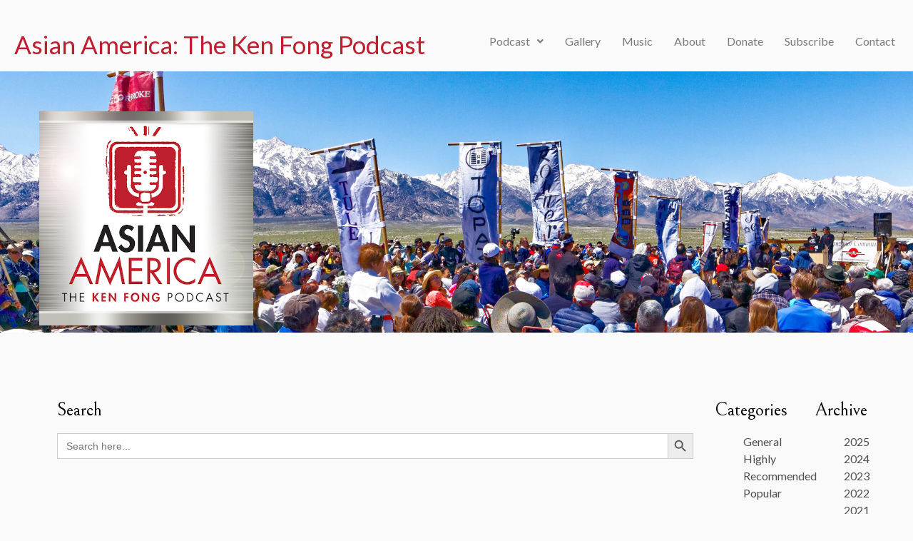

--- FILE ---
content_type: text/html; charset=UTF-8
request_url: https://asianamericapodcast.com/tag/eucharist/
body_size: 18800
content:
<!DOCTYPE html>
<html lang="en-US">
<head>
	<meta charset="UTF-8" />
	<meta name="viewport" content="width=device-width, initial-scale=1" />
	<link rel="profile" href="http://gmpg.org/xfn/11" />
	<link rel="pingback" href="https://asianamericapodcast.com/xmlrpc.php" />
	<meta name='robots' content='index, follow, max-image-preview:large, max-snippet:-1, max-video-preview:-1' />
	<style>img:is([sizes="auto" i], [sizes^="auto," i]) { contain-intrinsic-size: 3000px 1500px }</style>
	
	<!-- This site is optimized with the Yoast SEO plugin v26.5 - https://yoast.com/wordpress/plugins/seo/ -->
	<title>Eucharist Archives - Asian America: The Ken Fong Podcast</title>
	<link rel="canonical" href="https://asianamericapodcast.com/tag/eucharist/" />
	<meta property="og:locale" content="en_US" />
	<meta property="og:type" content="article" />
	<meta property="og:title" content="Eucharist Archives - Asian America: The Ken Fong Podcast" />
	<meta property="og:url" content="https://asianamericapodcast.com/tag/eucharist/" />
	<meta property="og:site_name" content="Asian America: The Ken Fong Podcast" />
	<meta name="twitter:card" content="summary_large_image" />
	<script type="application/ld+json" class="yoast-schema-graph">{"@context":"https://schema.org","@graph":[{"@type":"CollectionPage","@id":"https://asianamericapodcast.com/tag/eucharist/","url":"https://asianamericapodcast.com/tag/eucharist/","name":"Eucharist Archives - Asian America: The Ken Fong Podcast","isPartOf":{"@id":"https://asianamericapodcast.com/#website"},"primaryImageOfPage":{"@id":"https://asianamericapodcast.com/tag/eucharist/#primaryimage"},"image":{"@id":"https://asianamericapodcast.com/tag/eucharist/#primaryimage"},"thumbnailUrl":"https://asianamericapodcast.com/wp-content/uploads/2021/11/2Kens_MidnightMass_2.001.jpeg","breadcrumb":{"@id":"https://asianamericapodcast.com/tag/eucharist/#breadcrumb"},"inLanguage":"en-US"},{"@type":"ImageObject","inLanguage":"en-US","@id":"https://asianamericapodcast.com/tag/eucharist/#primaryimage","url":"https://asianamericapodcast.com/wp-content/uploads/2021/11/2Kens_MidnightMass_2.001.jpeg","contentUrl":"https://asianamericapodcast.com/wp-content/uploads/2021/11/2Kens_MidnightMass_2.001.jpeg","width":1920,"height":1080,"caption":"Midnight Mass pt 2"},{"@type":"BreadcrumbList","@id":"https://asianamericapodcast.com/tag/eucharist/#breadcrumb","itemListElement":[{"@type":"ListItem","position":1,"name":"Home","item":"https://asianamericapodcast.com/"},{"@type":"ListItem","position":2,"name":"Eucharist"}]},{"@type":"WebSite","@id":"https://asianamericapodcast.com/#website","url":"https://asianamericapodcast.com/","name":"Asian America: The Ken Fong Podcast","description":"","potentialAction":[{"@type":"SearchAction","target":{"@type":"EntryPoint","urlTemplate":"https://asianamericapodcast.com/?s={search_term_string}"},"query-input":{"@type":"PropertyValueSpecification","valueRequired":true,"valueName":"search_term_string"}}],"inLanguage":"en-US"}]}</script>
	<!-- / Yoast SEO plugin. -->


<link rel='dns-prefetch' href='//js.stripe.com' />
<link rel='dns-prefetch' href='//fonts.googleapis.com' />
<link rel="alternate" type="application/rss+xml" title="Asian America: The Ken Fong Podcast &raquo; Feed" href="https://asianamericapodcast.com/feed/" />
<link rel="alternate" type="application/rss+xml" title="Asian America: The Ken Fong Podcast &raquo; Comments Feed" href="https://asianamericapodcast.com/comments/feed/" />
<link rel="alternate" type="application/rss+xml" title="Asian America: The Ken Fong Podcast &raquo; Eucharist Tag Feed" href="https://asianamericapodcast.com/tag/eucharist/feed/" />
		<style>
			.lazyload,
			.lazyloading {
				max-width: 100%;
			}
		</style>
		<script type="text/javascript">
/* <![CDATA[ */
window._wpemojiSettings = {"baseUrl":"https:\/\/s.w.org\/images\/core\/emoji\/16.0.1\/72x72\/","ext":".png","svgUrl":"https:\/\/s.w.org\/images\/core\/emoji\/16.0.1\/svg\/","svgExt":".svg","source":{"concatemoji":"https:\/\/asianamericapodcast.com\/wp-includes\/js\/wp-emoji-release.min.js?ver=6.8.3"}};
/*! This file is auto-generated */
!function(s,n){var o,i,e;function c(e){try{var t={supportTests:e,timestamp:(new Date).valueOf()};sessionStorage.setItem(o,JSON.stringify(t))}catch(e){}}function p(e,t,n){e.clearRect(0,0,e.canvas.width,e.canvas.height),e.fillText(t,0,0);var t=new Uint32Array(e.getImageData(0,0,e.canvas.width,e.canvas.height).data),a=(e.clearRect(0,0,e.canvas.width,e.canvas.height),e.fillText(n,0,0),new Uint32Array(e.getImageData(0,0,e.canvas.width,e.canvas.height).data));return t.every(function(e,t){return e===a[t]})}function u(e,t){e.clearRect(0,0,e.canvas.width,e.canvas.height),e.fillText(t,0,0);for(var n=e.getImageData(16,16,1,1),a=0;a<n.data.length;a++)if(0!==n.data[a])return!1;return!0}function f(e,t,n,a){switch(t){case"flag":return n(e,"\ud83c\udff3\ufe0f\u200d\u26a7\ufe0f","\ud83c\udff3\ufe0f\u200b\u26a7\ufe0f")?!1:!n(e,"\ud83c\udde8\ud83c\uddf6","\ud83c\udde8\u200b\ud83c\uddf6")&&!n(e,"\ud83c\udff4\udb40\udc67\udb40\udc62\udb40\udc65\udb40\udc6e\udb40\udc67\udb40\udc7f","\ud83c\udff4\u200b\udb40\udc67\u200b\udb40\udc62\u200b\udb40\udc65\u200b\udb40\udc6e\u200b\udb40\udc67\u200b\udb40\udc7f");case"emoji":return!a(e,"\ud83e\udedf")}return!1}function g(e,t,n,a){var r="undefined"!=typeof WorkerGlobalScope&&self instanceof WorkerGlobalScope?new OffscreenCanvas(300,150):s.createElement("canvas"),o=r.getContext("2d",{willReadFrequently:!0}),i=(o.textBaseline="top",o.font="600 32px Arial",{});return e.forEach(function(e){i[e]=t(o,e,n,a)}),i}function t(e){var t=s.createElement("script");t.src=e,t.defer=!0,s.head.appendChild(t)}"undefined"!=typeof Promise&&(o="wpEmojiSettingsSupports",i=["flag","emoji"],n.supports={everything:!0,everythingExceptFlag:!0},e=new Promise(function(e){s.addEventListener("DOMContentLoaded",e,{once:!0})}),new Promise(function(t){var n=function(){try{var e=JSON.parse(sessionStorage.getItem(o));if("object"==typeof e&&"number"==typeof e.timestamp&&(new Date).valueOf()<e.timestamp+604800&&"object"==typeof e.supportTests)return e.supportTests}catch(e){}return null}();if(!n){if("undefined"!=typeof Worker&&"undefined"!=typeof OffscreenCanvas&&"undefined"!=typeof URL&&URL.createObjectURL&&"undefined"!=typeof Blob)try{var e="postMessage("+g.toString()+"("+[JSON.stringify(i),f.toString(),p.toString(),u.toString()].join(",")+"));",a=new Blob([e],{type:"text/javascript"}),r=new Worker(URL.createObjectURL(a),{name:"wpTestEmojiSupports"});return void(r.onmessage=function(e){c(n=e.data),r.terminate(),t(n)})}catch(e){}c(n=g(i,f,p,u))}t(n)}).then(function(e){for(var t in e)n.supports[t]=e[t],n.supports.everything=n.supports.everything&&n.supports[t],"flag"!==t&&(n.supports.everythingExceptFlag=n.supports.everythingExceptFlag&&n.supports[t]);n.supports.everythingExceptFlag=n.supports.everythingExceptFlag&&!n.supports.flag,n.DOMReady=!1,n.readyCallback=function(){n.DOMReady=!0}}).then(function(){return e}).then(function(){var e;n.supports.everything||(n.readyCallback(),(e=n.source||{}).concatemoji?t(e.concatemoji):e.wpemoji&&e.twemoji&&(t(e.twemoji),t(e.wpemoji)))}))}((window,document),window._wpemojiSettings);
/* ]]> */
</script>
<link rel='stylesheet' id='sbi_styles-css' href='https://asianamericapodcast.com/wp-content/plugins/instagram-feed/css/sbi-styles.min.css?ver=6.10.0' type='text/css' media='all' />
<link rel='stylesheet' id='hfe-widgets-style-css' href='https://asianamericapodcast.com/wp-content/plugins/header-footer-elementor/inc/widgets-css/frontend.css?ver=2.7.0' type='text/css' media='all' />
<style id='wp-emoji-styles-inline-css' type='text/css'>

	img.wp-smiley, img.emoji {
		display: inline !important;
		border: none !important;
		box-shadow: none !important;
		height: 1em !important;
		width: 1em !important;
		margin: 0 0.07em !important;
		vertical-align: -0.1em !important;
		background: none !important;
		padding: 0 !important;
	}
</style>
<link rel='stylesheet' id='wp-block-library-css' href='https://asianamericapodcast.com/wp-includes/css/dist/block-library/style.min.css?ver=6.8.3' type='text/css' media='all' />
<style id='wp-block-library-theme-inline-css' type='text/css'>
.wp-block-audio :where(figcaption){color:#555;font-size:13px;text-align:center}.is-dark-theme .wp-block-audio :where(figcaption){color:#ffffffa6}.wp-block-audio{margin:0 0 1em}.wp-block-code{border:1px solid #ccc;border-radius:4px;font-family:Menlo,Consolas,monaco,monospace;padding:.8em 1em}.wp-block-embed :where(figcaption){color:#555;font-size:13px;text-align:center}.is-dark-theme .wp-block-embed :where(figcaption){color:#ffffffa6}.wp-block-embed{margin:0 0 1em}.blocks-gallery-caption{color:#555;font-size:13px;text-align:center}.is-dark-theme .blocks-gallery-caption{color:#ffffffa6}:root :where(.wp-block-image figcaption){color:#555;font-size:13px;text-align:center}.is-dark-theme :root :where(.wp-block-image figcaption){color:#ffffffa6}.wp-block-image{margin:0 0 1em}.wp-block-pullquote{border-bottom:4px solid;border-top:4px solid;color:currentColor;margin-bottom:1.75em}.wp-block-pullquote cite,.wp-block-pullquote footer,.wp-block-pullquote__citation{color:currentColor;font-size:.8125em;font-style:normal;text-transform:uppercase}.wp-block-quote{border-left:.25em solid;margin:0 0 1.75em;padding-left:1em}.wp-block-quote cite,.wp-block-quote footer{color:currentColor;font-size:.8125em;font-style:normal;position:relative}.wp-block-quote:where(.has-text-align-right){border-left:none;border-right:.25em solid;padding-left:0;padding-right:1em}.wp-block-quote:where(.has-text-align-center){border:none;padding-left:0}.wp-block-quote.is-large,.wp-block-quote.is-style-large,.wp-block-quote:where(.is-style-plain){border:none}.wp-block-search .wp-block-search__label{font-weight:700}.wp-block-search__button{border:1px solid #ccc;padding:.375em .625em}:where(.wp-block-group.has-background){padding:1.25em 2.375em}.wp-block-separator.has-css-opacity{opacity:.4}.wp-block-separator{border:none;border-bottom:2px solid;margin-left:auto;margin-right:auto}.wp-block-separator.has-alpha-channel-opacity{opacity:1}.wp-block-separator:not(.is-style-wide):not(.is-style-dots){width:100px}.wp-block-separator.has-background:not(.is-style-dots){border-bottom:none;height:1px}.wp-block-separator.has-background:not(.is-style-wide):not(.is-style-dots){height:2px}.wp-block-table{margin:0 0 1em}.wp-block-table td,.wp-block-table th{word-break:normal}.wp-block-table :where(figcaption){color:#555;font-size:13px;text-align:center}.is-dark-theme .wp-block-table :where(figcaption){color:#ffffffa6}.wp-block-video :where(figcaption){color:#555;font-size:13px;text-align:center}.is-dark-theme .wp-block-video :where(figcaption){color:#ffffffa6}.wp-block-video{margin:0 0 1em}:root :where(.wp-block-template-part.has-background){margin-bottom:0;margin-top:0;padding:1.25em 2.375em}
</style>
<style id='classic-theme-styles-inline-css' type='text/css'>
/*! This file is auto-generated */
.wp-block-button__link{color:#fff;background-color:#32373c;border-radius:9999px;box-shadow:none;text-decoration:none;padding:calc(.667em + 2px) calc(1.333em + 2px);font-size:1.125em}.wp-block-file__button{background:#32373c;color:#fff;text-decoration:none}
</style>
<link rel='stylesheet' id='coblocks-frontend-css' href='https://asianamericapodcast.com/wp-content/plugins/coblocks/dist/style-coblocks-1.css?ver=3.1.16' type='text/css' media='all' />
<link rel='stylesheet' id='coblocks-extensions-css' href='https://asianamericapodcast.com/wp-content/plugins/coblocks/dist/style-coblocks-extensions.css?ver=3.1.16' type='text/css' media='all' />
<link rel='stylesheet' id='coblocks-animation-css' href='https://asianamericapodcast.com/wp-content/plugins/coblocks/dist/style-coblocks-animation.css?ver=2677611078ee87eb3b1c' type='text/css' media='all' />
<style id='global-styles-inline-css' type='text/css'>
:root{--wp--preset--aspect-ratio--square: 1;--wp--preset--aspect-ratio--4-3: 4/3;--wp--preset--aspect-ratio--3-4: 3/4;--wp--preset--aspect-ratio--3-2: 3/2;--wp--preset--aspect-ratio--2-3: 2/3;--wp--preset--aspect-ratio--16-9: 16/9;--wp--preset--aspect-ratio--9-16: 9/16;--wp--preset--color--black: #000000;--wp--preset--color--cyan-bluish-gray: #abb8c3;--wp--preset--color--white: #ffffff;--wp--preset--color--pale-pink: #f78da7;--wp--preset--color--vivid-red: #cf2e2e;--wp--preset--color--luminous-vivid-orange: #ff6900;--wp--preset--color--luminous-vivid-amber: #fcb900;--wp--preset--color--light-green-cyan: #7bdcb5;--wp--preset--color--vivid-green-cyan: #00d084;--wp--preset--color--pale-cyan-blue: #8ed1fc;--wp--preset--color--vivid-cyan-blue: #0693e3;--wp--preset--color--vivid-purple: #9b51e0;--wp--preset--gradient--vivid-cyan-blue-to-vivid-purple: linear-gradient(135deg,rgba(6,147,227,1) 0%,rgb(155,81,224) 100%);--wp--preset--gradient--light-green-cyan-to-vivid-green-cyan: linear-gradient(135deg,rgb(122,220,180) 0%,rgb(0,208,130) 100%);--wp--preset--gradient--luminous-vivid-amber-to-luminous-vivid-orange: linear-gradient(135deg,rgba(252,185,0,1) 0%,rgba(255,105,0,1) 100%);--wp--preset--gradient--luminous-vivid-orange-to-vivid-red: linear-gradient(135deg,rgba(255,105,0,1) 0%,rgb(207,46,46) 100%);--wp--preset--gradient--very-light-gray-to-cyan-bluish-gray: linear-gradient(135deg,rgb(238,238,238) 0%,rgb(169,184,195) 100%);--wp--preset--gradient--cool-to-warm-spectrum: linear-gradient(135deg,rgb(74,234,220) 0%,rgb(151,120,209) 20%,rgb(207,42,186) 40%,rgb(238,44,130) 60%,rgb(251,105,98) 80%,rgb(254,248,76) 100%);--wp--preset--gradient--blush-light-purple: linear-gradient(135deg,rgb(255,206,236) 0%,rgb(152,150,240) 100%);--wp--preset--gradient--blush-bordeaux: linear-gradient(135deg,rgb(254,205,165) 0%,rgb(254,45,45) 50%,rgb(107,0,62) 100%);--wp--preset--gradient--luminous-dusk: linear-gradient(135deg,rgb(255,203,112) 0%,rgb(199,81,192) 50%,rgb(65,88,208) 100%);--wp--preset--gradient--pale-ocean: linear-gradient(135deg,rgb(255,245,203) 0%,rgb(182,227,212) 50%,rgb(51,167,181) 100%);--wp--preset--gradient--electric-grass: linear-gradient(135deg,rgb(202,248,128) 0%,rgb(113,206,126) 100%);--wp--preset--gradient--midnight: linear-gradient(135deg,rgb(2,3,129) 0%,rgb(40,116,252) 100%);--wp--preset--font-size--small: 16px;--wp--preset--font-size--medium: 20px;--wp--preset--font-size--large: 25px;--wp--preset--font-size--x-large: 42px;--wp--preset--font-size--larger: 35px;--wp--preset--spacing--20: 0.44rem;--wp--preset--spacing--30: 0.67rem;--wp--preset--spacing--40: 1rem;--wp--preset--spacing--50: 1.5rem;--wp--preset--spacing--60: 2.25rem;--wp--preset--spacing--70: 3.38rem;--wp--preset--spacing--80: 5.06rem;--wp--preset--shadow--natural: 6px 6px 9px rgba(0, 0, 0, 0.2);--wp--preset--shadow--deep: 12px 12px 50px rgba(0, 0, 0, 0.4);--wp--preset--shadow--sharp: 6px 6px 0px rgba(0, 0, 0, 0.2);--wp--preset--shadow--outlined: 6px 6px 0px -3px rgba(255, 255, 255, 1), 6px 6px rgba(0, 0, 0, 1);--wp--preset--shadow--crisp: 6px 6px 0px rgba(0, 0, 0, 1);}:where(.is-layout-flex){gap: 0.5em;}:where(.is-layout-grid){gap: 0.5em;}body .is-layout-flex{display: flex;}.is-layout-flex{flex-wrap: wrap;align-items: center;}.is-layout-flex > :is(*, div){margin: 0;}body .is-layout-grid{display: grid;}.is-layout-grid > :is(*, div){margin: 0;}:where(.wp-block-columns.is-layout-flex){gap: 2em;}:where(.wp-block-columns.is-layout-grid){gap: 2em;}:where(.wp-block-post-template.is-layout-flex){gap: 1.25em;}:where(.wp-block-post-template.is-layout-grid){gap: 1.25em;}.has-black-color{color: var(--wp--preset--color--black) !important;}.has-cyan-bluish-gray-color{color: var(--wp--preset--color--cyan-bluish-gray) !important;}.has-white-color{color: var(--wp--preset--color--white) !important;}.has-pale-pink-color{color: var(--wp--preset--color--pale-pink) !important;}.has-vivid-red-color{color: var(--wp--preset--color--vivid-red) !important;}.has-luminous-vivid-orange-color{color: var(--wp--preset--color--luminous-vivid-orange) !important;}.has-luminous-vivid-amber-color{color: var(--wp--preset--color--luminous-vivid-amber) !important;}.has-light-green-cyan-color{color: var(--wp--preset--color--light-green-cyan) !important;}.has-vivid-green-cyan-color{color: var(--wp--preset--color--vivid-green-cyan) !important;}.has-pale-cyan-blue-color{color: var(--wp--preset--color--pale-cyan-blue) !important;}.has-vivid-cyan-blue-color{color: var(--wp--preset--color--vivid-cyan-blue) !important;}.has-vivid-purple-color{color: var(--wp--preset--color--vivid-purple) !important;}.has-black-background-color{background-color: var(--wp--preset--color--black) !important;}.has-cyan-bluish-gray-background-color{background-color: var(--wp--preset--color--cyan-bluish-gray) !important;}.has-white-background-color{background-color: var(--wp--preset--color--white) !important;}.has-pale-pink-background-color{background-color: var(--wp--preset--color--pale-pink) !important;}.has-vivid-red-background-color{background-color: var(--wp--preset--color--vivid-red) !important;}.has-luminous-vivid-orange-background-color{background-color: var(--wp--preset--color--luminous-vivid-orange) !important;}.has-luminous-vivid-amber-background-color{background-color: var(--wp--preset--color--luminous-vivid-amber) !important;}.has-light-green-cyan-background-color{background-color: var(--wp--preset--color--light-green-cyan) !important;}.has-vivid-green-cyan-background-color{background-color: var(--wp--preset--color--vivid-green-cyan) !important;}.has-pale-cyan-blue-background-color{background-color: var(--wp--preset--color--pale-cyan-blue) !important;}.has-vivid-cyan-blue-background-color{background-color: var(--wp--preset--color--vivid-cyan-blue) !important;}.has-vivid-purple-background-color{background-color: var(--wp--preset--color--vivid-purple) !important;}.has-black-border-color{border-color: var(--wp--preset--color--black) !important;}.has-cyan-bluish-gray-border-color{border-color: var(--wp--preset--color--cyan-bluish-gray) !important;}.has-white-border-color{border-color: var(--wp--preset--color--white) !important;}.has-pale-pink-border-color{border-color: var(--wp--preset--color--pale-pink) !important;}.has-vivid-red-border-color{border-color: var(--wp--preset--color--vivid-red) !important;}.has-luminous-vivid-orange-border-color{border-color: var(--wp--preset--color--luminous-vivid-orange) !important;}.has-luminous-vivid-amber-border-color{border-color: var(--wp--preset--color--luminous-vivid-amber) !important;}.has-light-green-cyan-border-color{border-color: var(--wp--preset--color--light-green-cyan) !important;}.has-vivid-green-cyan-border-color{border-color: var(--wp--preset--color--vivid-green-cyan) !important;}.has-pale-cyan-blue-border-color{border-color: var(--wp--preset--color--pale-cyan-blue) !important;}.has-vivid-cyan-blue-border-color{border-color: var(--wp--preset--color--vivid-cyan-blue) !important;}.has-vivid-purple-border-color{border-color: var(--wp--preset--color--vivid-purple) !important;}.has-vivid-cyan-blue-to-vivid-purple-gradient-background{background: var(--wp--preset--gradient--vivid-cyan-blue-to-vivid-purple) !important;}.has-light-green-cyan-to-vivid-green-cyan-gradient-background{background: var(--wp--preset--gradient--light-green-cyan-to-vivid-green-cyan) !important;}.has-luminous-vivid-amber-to-luminous-vivid-orange-gradient-background{background: var(--wp--preset--gradient--luminous-vivid-amber-to-luminous-vivid-orange) !important;}.has-luminous-vivid-orange-to-vivid-red-gradient-background{background: var(--wp--preset--gradient--luminous-vivid-orange-to-vivid-red) !important;}.has-very-light-gray-to-cyan-bluish-gray-gradient-background{background: var(--wp--preset--gradient--very-light-gray-to-cyan-bluish-gray) !important;}.has-cool-to-warm-spectrum-gradient-background{background: var(--wp--preset--gradient--cool-to-warm-spectrum) !important;}.has-blush-light-purple-gradient-background{background: var(--wp--preset--gradient--blush-light-purple) !important;}.has-blush-bordeaux-gradient-background{background: var(--wp--preset--gradient--blush-bordeaux) !important;}.has-luminous-dusk-gradient-background{background: var(--wp--preset--gradient--luminous-dusk) !important;}.has-pale-ocean-gradient-background{background: var(--wp--preset--gradient--pale-ocean) !important;}.has-electric-grass-gradient-background{background: var(--wp--preset--gradient--electric-grass) !important;}.has-midnight-gradient-background{background: var(--wp--preset--gradient--midnight) !important;}.has-small-font-size{font-size: var(--wp--preset--font-size--small) !important;}.has-medium-font-size{font-size: var(--wp--preset--font-size--medium) !important;}.has-large-font-size{font-size: var(--wp--preset--font-size--large) !important;}.has-x-large-font-size{font-size: var(--wp--preset--font-size--x-large) !important;}
:where(.wp-block-post-template.is-layout-flex){gap: 1.25em;}:where(.wp-block-post-template.is-layout-grid){gap: 1.25em;}
:where(.wp-block-columns.is-layout-flex){gap: 2em;}:where(.wp-block-columns.is-layout-grid){gap: 2em;}
:root :where(.wp-block-pullquote){font-size: 1.5em;line-height: 1.6;}
</style>
<link rel='stylesheet' id='wpedon-css' href='https://asianamericapodcast.com/wp-content/plugins/easy-paypal-donation/assets/css/wpedon.css?ver=1.5.1' type='text/css' media='all' />
<link rel='stylesheet' id='to-top-css' href='https://asianamericapodcast.com/wp-content/plugins/to-top/public/css/to-top-public.css?ver=2.5.5' type='text/css' media='all' />
<link rel='stylesheet' id='wp-components-css' href='https://asianamericapodcast.com/wp-includes/css/dist/components/style.min.css?ver=6.8.3' type='text/css' media='all' />
<link rel='stylesheet' id='godaddy-styles-css' href='https://asianamericapodcast.com/wp-content/mu-plugins/vendor/wpex/godaddy-launch/includes/Dependencies/GoDaddy/Styles/build/latest.css?ver=2.0.2' type='text/css' media='all' />
<link rel='stylesheet' id='ivory-search-styles-css' href='https://asianamericapodcast.com/wp-content/plugins/add-search-to-menu/public/css/ivory-search.min.css?ver=5.5.12' type='text/css' media='all' />
<link rel='stylesheet' id='hfe-style-css' href='https://asianamericapodcast.com/wp-content/plugins/header-footer-elementor/assets/css/header-footer-elementor.css?ver=2.7.0' type='text/css' media='all' />
<link rel='stylesheet' id='elementor-icons-css' href='https://asianamericapodcast.com/wp-content/plugins/elementor/assets/lib/eicons/css/elementor-icons.min.css?ver=5.44.0' type='text/css' media='all' />
<link rel='stylesheet' id='elementor-frontend-css' href='https://asianamericapodcast.com/wp-content/plugins/elementor/assets/css/frontend.min.css?ver=3.33.4' type='text/css' media='all' />
<link rel='stylesheet' id='elementor-post-382-css' href='https://asianamericapodcast.com/wp-content/uploads/elementor/css/post-382.css?ver=1765217544' type='text/css' media='all' />
<link rel='stylesheet' id='sbistyles-css' href='https://asianamericapodcast.com/wp-content/plugins/instagram-feed/css/sbi-styles.min.css?ver=6.10.0' type='text/css' media='all' />
<link rel='stylesheet' id='elementor-post-820-css' href='https://asianamericapodcast.com/wp-content/uploads/elementor/css/post-820.css?ver=1765217544' type='text/css' media='all' />
<link rel='stylesheet' id='elementor-post-555-css' href='https://asianamericapodcast.com/wp-content/uploads/elementor/css/post-555.css?ver=1765217544' type='text/css' media='all' />
<link rel='stylesheet' id='promos-body-css' href='//fonts.googleapis.com/css?family=Lato:400,500,700&#038;display=swap' type='text/css' media='all' />
<link rel='stylesheet' id='promos-heading-css' href='//fonts.googleapis.com/css2?family=Bellefair&#038;display=swap' type='text/css' media='all' />
<link rel='stylesheet' id='promos-sign-css' href='//fonts.googleapis.com/css?family=Monsieur+La+Doulaise&#038;display=swap' type='text/css' media='all' />
<link rel='stylesheet' id='font-awesome-css' href='https://asianamericapodcast.com/wp-content/plugins/elementor/assets/lib/font-awesome/css/font-awesome.min.css?ver=4.7.0' type='text/css' media='all' />
<link rel='stylesheet' id='grid-css-css' href='https://asianamericapodcast.com/wp-content/themes/promos/css/bootstrap.css?ver=4.5.0' type='text/css' media='all' />
<link rel='stylesheet' id='slick-css' href='https://asianamericapodcast.com/wp-content/themes/promos/assets/css/slick.css?ver=4.5.0' type='text/css' media='all' />
<link rel='stylesheet' id='promos-style-css' href='https://asianamericapodcast.com/wp-content/themes/promos/style.css?ver=6.8.3' type='text/css' media='all' />
<style id='promos-style-inline-css' type='text/css'>

            #toTop,
            a.effect:before,
            .mc4wp-form-fields input[type='submit'],
            .show-more,
            .modern-slider .slide-wrap .more-btn,
            a.link-format, .comment-form #submit,
            .comment-form #submit:hover, 
            .comment-form #submit:focus,
            .meta_bottom .post-share a:hover,
            .pagination .page-numbers.current,
            .modern-slider .slick-dots li.slick-active button,
            .tabs-nav li:before,
            .footer-wrap .widget-title:after,
            .post-slider-section .s-cat,
            .bottom-caption .slick-current .slider-items span,
            aarticle.format-status .post-content .post-format::after,
            article.format-chat .post-content .post-format::after, 
            article.format-link .post-content .post-format::after,
            article.format-standard .post-content .post-format::after, 
            article.format-image .post-content .post-format::after, 
            article.hentry.sticky .post-content .post-format::after, 
            article.format-video .post-content .post-format::after, 
            article.format-gallery .post-content .post-format::after, 
            article.format-audio .post-content .post-format::after, 
            article.format-quote .post-content .post-format::after,
            .post-excerpt .more-link { 
                background-color: #f50649; 
                border-color: #f50649;
            }
            #author:active, 
            #email:active, 
            #url:active, 
            #comment:active, 
            #author:focus, 
            #email:focus, 
            #url:focus, 
            #comment:focus,
            #author:hover, 
            #email:hover, 
            #url:hover, 
            #comment:hover{  
                border-color: #f50649;
            }
            .comment-form .logged-in-as a:last-child:hover, 
            .comment-form .logged-in-as a:last-child:focus,
            .post-cats > span a:hover, 
            .post-cats > span a:focus,
            .main-header a:hover, 
            .main-header a:focus, 
            .main-header a:active,
            .top-menu > ul > li > a:hover,
            .main-menu ul ul li:hover > a,
            .main-menu ul li.current-menu-item > a, 
            .header-2 .main-menu > ul > li.current-menu-item > a,
            .main-menu ul li:hover > a,
            .post-navigation .nav-links a:hover, 
            .post-navigation .nav-links a:focus,
            .tabs-nav li.tab-active a, 
            .tabs-nav li.tab-active,
            .tabs-nav li.tab-active a, 
            .tabs-nav li.tab-active,
            ul.trail-items li a:hover span,
            .author-socials a:hover,
            .post-date a:focus, 
            .post-date a:hover,
            .post-excerpt a:hover, 
            .post-excerpt a:focus, 
            .content a:hover, 
            .content a:focus,
            .post-footer > span a:hover, 
            .post-footer > span a:focus,
            .widget a:hover, 
            .widget a:focus,
            .footer-menu li a:hover, 
            .footer-menu li a:focus,
            .footer-social-links a:hover,
            .footer-social-links a:focus,
            .site-footer a:hover, 
            .tags-links a,
            .tags-links i,
            .post-cats > span i,
            .promo-three .post-category a,
            .site-footer a:focus, .content-area p a{ 
                color : #f50649; 
            }
            .header-1 .head_one .logo{ 
                max-width : 331px; 
            }
            .header-image:before { 
                background-color : #000000; 
            }
            .header-image:before { 
                opacity : 0.1; 
            }
            .header-1 .header-image .head_one { 
                min-height : 100px; 
            }
</style>
<link rel='stylesheet' id='hfe-elementor-icons-css' href='https://asianamericapodcast.com/wp-content/plugins/elementor/assets/lib/eicons/css/elementor-icons.min.css?ver=5.34.0' type='text/css' media='all' />
<link rel='stylesheet' id='hfe-icons-list-css' href='https://asianamericapodcast.com/wp-content/plugins/elementor/assets/css/widget-icon-list.min.css?ver=3.24.3' type='text/css' media='all' />
<link rel='stylesheet' id='hfe-social-icons-css' href='https://asianamericapodcast.com/wp-content/plugins/elementor/assets/css/widget-social-icons.min.css?ver=3.24.0' type='text/css' media='all' />
<link rel='stylesheet' id='hfe-social-share-icons-brands-css' href='https://asianamericapodcast.com/wp-content/plugins/elementor/assets/lib/font-awesome/css/brands.css?ver=5.15.3' type='text/css' media='all' />
<link rel='stylesheet' id='hfe-social-share-icons-fontawesome-css' href='https://asianamericapodcast.com/wp-content/plugins/elementor/assets/lib/font-awesome/css/fontawesome.css?ver=5.15.3' type='text/css' media='all' />
<link rel='stylesheet' id='hfe-nav-menu-icons-css' href='https://asianamericapodcast.com/wp-content/plugins/elementor/assets/lib/font-awesome/css/solid.css?ver=5.15.3' type='text/css' media='all' />
<link rel='stylesheet' id='elementor-icons-shared-0-css' href='https://asianamericapodcast.com/wp-content/plugins/elementor/assets/lib/font-awesome/css/fontawesome.min.css?ver=5.15.3' type='text/css' media='all' />
<link rel='stylesheet' id='elementor-icons-fa-solid-css' href='https://asianamericapodcast.com/wp-content/plugins/elementor/assets/lib/font-awesome/css/solid.min.css?ver=5.15.3' type='text/css' media='all' />
<link rel='stylesheet' id='elementor-icons-fa-regular-css' href='https://asianamericapodcast.com/wp-content/plugins/elementor/assets/lib/font-awesome/css/regular.min.css?ver=5.15.3' type='text/css' media='all' />
<link rel='stylesheet' id='elementor-icons-fa-brands-css' href='https://asianamericapodcast.com/wp-content/plugins/elementor/assets/lib/font-awesome/css/brands.min.css?ver=5.15.3' type='text/css' media='all' />
<script type="text/javascript" src="https://asianamericapodcast.com/wp-includes/js/jquery/jquery.min.js?ver=3.7.1" id="jquery-core-js"></script>
<script type="text/javascript" src="https://asianamericapodcast.com/wp-includes/js/jquery/jquery-migrate.min.js?ver=3.4.1" id="jquery-migrate-js"></script>
<script type="text/javascript" id="jquery-js-after">
/* <![CDATA[ */
!function($){"use strict";$(document).ready(function(){$(this).scrollTop()>100&&$(".hfe-scroll-to-top-wrap").removeClass("hfe-scroll-to-top-hide"),$(window).scroll(function(){$(this).scrollTop()<100?$(".hfe-scroll-to-top-wrap").fadeOut(300):$(".hfe-scroll-to-top-wrap").fadeIn(300)}),$(".hfe-scroll-to-top-wrap").on("click",function(){$("html, body").animate({scrollTop:0},300);return!1})})}(jQuery);
!function($){'use strict';$(document).ready(function(){var bar=$('.hfe-reading-progress-bar');if(!bar.length)return;$(window).on('scroll',function(){var s=$(window).scrollTop(),d=$(document).height()-$(window).height(),p=d? s/d*100:0;bar.css('width',p+'%')});});}(jQuery);
/* ]]> */
</script>
<script type="text/javascript" id="to-top-js-extra">
/* <![CDATA[ */
var to_top_options = {"scroll_offset":"100","icon_opacity":"50","style":"image","icon_type":"dashicons-arrow-up-alt2","icon_color":"#ffffff","icon_bg_color":"#000000","icon_size":"32","border_radius":"5","image":"https:\/\/asianamericapodcast.com\/wp-content\/uploads\/2021\/11\/back-to-top.png","image_width":"65","image_alt":"","location":"bottom-right","margin_x":"20","margin_y":"20","show_on_admin":"0","enable_autohide":"0","autohide_time":"2","enable_hide_small_device":"0","small_device_max_width":"640","reset":"0"};
/* ]]> */
</script>
<script async type="text/javascript" src="https://asianamericapodcast.com/wp-content/plugins/to-top/public/js/to-top-public.js?ver=2.5.5" id="to-top-js"></script>
<script type="text/javascript" src="https://asianamericapodcast.com/wp-content/themes/promos/assets/js/slick.js?ver=4.6.0" id="slick-js"></script>
<link rel="https://api.w.org/" href="https://asianamericapodcast.com/wp-json/" /><link rel="alternate" title="JSON" type="application/json" href="https://asianamericapodcast.com/wp-json/wp/v2/tags/52" /><link rel="EditURI" type="application/rsd+xml" title="RSD" href="https://asianamericapodcast.com/xmlrpc.php?rsd" />

<style>
    position: relative,
    top: -15px
</style>
<!-- start Simple Custom CSS and JS -->
<style type="text/css">
/* Add your CSS code here.

For example:
.example {
    color: red;
}

For brushing up on your CSS knowledge, check out http://www.w3schools.com/css/css_syntax.asp

End of comment */ 



@media screen and (max-width:767px){
	.footer-nav .hfe-nav-menu{
      margin-left: auto;
      margin-right: 0;
	}
  .hfe-nav-menu-icon{
    margin-left: auto;
      margin-right: 0
  }

}</style>
<!-- end Simple Custom CSS and JS -->
		<script>
			document.documentElement.className = document.documentElement.className.replace('no-js', 'js');
		</script>
				<style>
			.no-js img.lazyload {
				display: none;
			}

			figure.wp-block-image img.lazyloading {
				min-width: 150px;
			}

			.lazyload,
			.lazyloading {
				--smush-placeholder-width: 100px;
				--smush-placeholder-aspect-ratio: 1/1;
				width: var(--smush-image-width, var(--smush-placeholder-width)) !important;
				aspect-ratio: var(--smush-image-aspect-ratio, var(--smush-placeholder-aspect-ratio)) !important;
			}

						.lazyload, .lazyloading {
				opacity: 0;
			}

			.lazyloaded {
				opacity: 1;
				transition: opacity 400ms;
				transition-delay: 0ms;
			}

					</style>
		<meta name="generator" content="Elementor 3.33.4; features: additional_custom_breakpoints; settings: css_print_method-external, google_font-enabled, font_display-auto">
			<style>
				.e-con.e-parent:nth-of-type(n+4):not(.e-lazyloaded):not(.e-no-lazyload),
				.e-con.e-parent:nth-of-type(n+4):not(.e-lazyloaded):not(.e-no-lazyload) * {
					background-image: none !important;
				}
				@media screen and (max-height: 1024px) {
					.e-con.e-parent:nth-of-type(n+3):not(.e-lazyloaded):not(.e-no-lazyload),
					.e-con.e-parent:nth-of-type(n+3):not(.e-lazyloaded):not(.e-no-lazyload) * {
						background-image: none !important;
					}
				}
				@media screen and (max-height: 640px) {
					.e-con.e-parent:nth-of-type(n+2):not(.e-lazyloaded):not(.e-no-lazyload),
					.e-con.e-parent:nth-of-type(n+2):not(.e-lazyloaded):not(.e-no-lazyload) * {
						background-image: none !important;
					}
				}
			</style>
					<style type="text/css">
					.site-title,
			.site-description {
				position: absolute;
				clip: rect(1px, 1px, 1px, 1px);
			}
				</style>
		<link rel="icon" href="https://asianamericapodcast.com/wp-content/uploads/2021/10/cropped-AA_SiteIcon-2-32x32.png" sizes="32x32" />
<link rel="icon" href="https://asianamericapodcast.com/wp-content/uploads/2021/10/cropped-AA_SiteIcon-2-192x192.png" sizes="192x192" />
<link rel="apple-touch-icon" href="https://asianamericapodcast.com/wp-content/uploads/2021/10/cropped-AA_SiteIcon-2-180x180.png" />
<meta name="msapplication-TileImage" content="https://asianamericapodcast.com/wp-content/uploads/2021/10/cropped-AA_SiteIcon-2-270x270.png" />
		<style type="text/css" id="wp-custom-css">
			/* .post-wrap{
	width: 135%;
	margin-top: -50px;
}
@media screen and (max-width: 800px) {
  .post-wrap {
    width: 100%;
  }
}  */

ul{
	list-style-type: none;
}
.search-submit{
	display: none;
}
.archive-title{
	margin-left: -100px
}
.ts-share:hover {
  background-color: #BF1E2E !important;
}
.wp-block-group__inner-container{
	margin-top: -15px;
}
.popsearch{
	width: 1000px;
}
.archive{
    position: relative;
    top: 25px
}
.tagcloud{
	
}
.spotpod{
	height: 100%;
	width: 100%;
}
/* desktop */
@media only screen and (min-width: 992px) {
	figcaption{
		opacity: 0;
	}
	.ken{
		margin-top: 30px;
	}
	.applepod{
	margin-top: -200px;
	}
}
/* tablet */
@media only screen and (max-width: 1024px) {
	.topMargin_w{
			margin-top: 370px;
	}
	.topMargin_b{
			margin-top: 40px;
	}
	.blake{
			margin-top: 400px;
	}
	.alison{
			margin-top: 480px;
	}
	.ken{
		margin-top: 10px;
	}
}
/* phone */
@media only screen and (max-width: 767px) {
	.ken{
		margin-top: 100px;
	}
	.blake{
			margin-top: 0px;
	}
	.wong_topMargin{
		display: none;
	}
	.topMargin_w{
		display: none;	
	}
	.topMargin_b{
		display: none;	
	}
	.alison{
		display: none;	
	}
	.applepod{
	margin-top: 5px;
	}
}
		</style>
		<!-- To Top Custom CSS --><style type='text/css'>#to_top_scrollup {background-color: transparent; color: transparent; height: auto; width: 65px;}</style><style type="text/css" media="screen">.is-menu path.search-icon-path { fill: #848484;}body .popup-search-close:after, body .search-close:after { border-color: #848484;}body .popup-search-close:before, body .search-close:before { border-color: #848484;}</style></head>

<body class="archive tag tag-eucharist tag-52 wp-embed-responsive wp-theme-promos promos ehf-header ehf-footer ehf-template-promos ehf-stylesheet-promos hfeed at-sticky-sidebar no-sidebar fpt-template-promos elementor-default elementor-kit-382">
<div id="page" class="hfeed site">

		<header id="masthead" itemscope="itemscope" itemtype="https://schema.org/WPHeader">
			<p class="main-title bhf-hidden" itemprop="headline"><a href="https://asianamericapodcast.com" title="Asian America: The Ken Fong Podcast" rel="home">Asian America: The Ken Fong Podcast</a></p>
					<div data-elementor-type="wp-post" data-elementor-id="820" class="elementor elementor-820">
						<section class="elementor-section elementor-top-section elementor-element elementor-element-40f56d52 elementor-section-full_width elementor-section-height-default elementor-section-height-default" data-id="40f56d52" data-element_type="section">
						<div class="elementor-container elementor-column-gap-default">
					<div class="elementor-column elementor-col-50 elementor-top-column elementor-element elementor-element-47d66b14" data-id="47d66b14" data-element_type="column">
			<div class="elementor-widget-wrap elementor-element-populated">
						<div class="elementor-element elementor-element-553c6598 elementor-widget elementor-widget-hfe-site-title" data-id="553c6598" data-element_type="widget" data-widget_type="hfe-site-title.default">
				<div class="elementor-widget-container">
					
		<div class="hfe-module-content hfe-heading-wrapper elementor-widget-heading">
							<a href="https://asianamericapodcast.com">
							<h2 class="hfe-heading elementor-heading-title elementor-size-default">
									<span class="hfe-heading-text" >
										Asian America: The Ken Fong Podcast										</span>			
			</h2>
			</a>		
		</div>
						</div>
				</div>
					</div>
		</div>
				<div class="elementor-column elementor-col-50 elementor-top-column elementor-element elementor-element-55a5db13" data-id="55a5db13" data-element_type="column">
			<div class="elementor-widget-wrap elementor-element-populated">
						<div class="elementor-element elementor-element-3ffe9048 hfe-nav-menu__align-right hfe-submenu-icon-arrow hfe-submenu-animation-none hfe-link-redirect-child hfe-nav-menu__breakpoint-tablet elementor-widget elementor-widget-navigation-menu" data-id="3ffe9048" data-element_type="widget" data-settings="{&quot;padding_horizontal_menu_item_tablet&quot;:{&quot;unit&quot;:&quot;px&quot;,&quot;size&quot;:30,&quot;sizes&quot;:[]},&quot;padding_vertical_menu_item_tablet&quot;:{&quot;unit&quot;:&quot;px&quot;,&quot;size&quot;:0,&quot;sizes&quot;:[]},&quot;menu_space_between_tablet&quot;:{&quot;unit&quot;:&quot;px&quot;,&quot;size&quot;:0,&quot;sizes&quot;:[]},&quot;padding_horizontal_menu_item&quot;:{&quot;unit&quot;:&quot;px&quot;,&quot;size&quot;:15,&quot;sizes&quot;:[]},&quot;padding_horizontal_menu_item_mobile&quot;:{&quot;unit&quot;:&quot;px&quot;,&quot;size&quot;:&quot;&quot;,&quot;sizes&quot;:[]},&quot;padding_vertical_menu_item&quot;:{&quot;unit&quot;:&quot;px&quot;,&quot;size&quot;:15,&quot;sizes&quot;:[]},&quot;padding_vertical_menu_item_mobile&quot;:{&quot;unit&quot;:&quot;px&quot;,&quot;size&quot;:&quot;&quot;,&quot;sizes&quot;:[]},&quot;menu_space_between&quot;:{&quot;unit&quot;:&quot;px&quot;,&quot;size&quot;:&quot;&quot;,&quot;sizes&quot;:[]},&quot;menu_space_between_mobile&quot;:{&quot;unit&quot;:&quot;px&quot;,&quot;size&quot;:&quot;&quot;,&quot;sizes&quot;:[]},&quot;menu_row_space&quot;:{&quot;unit&quot;:&quot;px&quot;,&quot;size&quot;:&quot;&quot;,&quot;sizes&quot;:[]},&quot;menu_row_space_tablet&quot;:{&quot;unit&quot;:&quot;px&quot;,&quot;size&quot;:&quot;&quot;,&quot;sizes&quot;:[]},&quot;menu_row_space_mobile&quot;:{&quot;unit&quot;:&quot;px&quot;,&quot;size&quot;:&quot;&quot;,&quot;sizes&quot;:[]},&quot;dropdown_border_radius&quot;:{&quot;unit&quot;:&quot;px&quot;,&quot;top&quot;:&quot;&quot;,&quot;right&quot;:&quot;&quot;,&quot;bottom&quot;:&quot;&quot;,&quot;left&quot;:&quot;&quot;,&quot;isLinked&quot;:true},&quot;dropdown_border_radius_tablet&quot;:{&quot;unit&quot;:&quot;px&quot;,&quot;top&quot;:&quot;&quot;,&quot;right&quot;:&quot;&quot;,&quot;bottom&quot;:&quot;&quot;,&quot;left&quot;:&quot;&quot;,&quot;isLinked&quot;:true},&quot;dropdown_border_radius_mobile&quot;:{&quot;unit&quot;:&quot;px&quot;,&quot;top&quot;:&quot;&quot;,&quot;right&quot;:&quot;&quot;,&quot;bottom&quot;:&quot;&quot;,&quot;left&quot;:&quot;&quot;,&quot;isLinked&quot;:true},&quot;width_dropdown_item&quot;:{&quot;unit&quot;:&quot;px&quot;,&quot;size&quot;:&quot;220&quot;,&quot;sizes&quot;:[]},&quot;width_dropdown_item_tablet&quot;:{&quot;unit&quot;:&quot;px&quot;,&quot;size&quot;:&quot;&quot;,&quot;sizes&quot;:[]},&quot;width_dropdown_item_mobile&quot;:{&quot;unit&quot;:&quot;px&quot;,&quot;size&quot;:&quot;&quot;,&quot;sizes&quot;:[]},&quot;padding_horizontal_dropdown_item&quot;:{&quot;unit&quot;:&quot;px&quot;,&quot;size&quot;:&quot;&quot;,&quot;sizes&quot;:[]},&quot;padding_horizontal_dropdown_item_tablet&quot;:{&quot;unit&quot;:&quot;px&quot;,&quot;size&quot;:&quot;&quot;,&quot;sizes&quot;:[]},&quot;padding_horizontal_dropdown_item_mobile&quot;:{&quot;unit&quot;:&quot;px&quot;,&quot;size&quot;:&quot;&quot;,&quot;sizes&quot;:[]},&quot;padding_vertical_dropdown_item&quot;:{&quot;unit&quot;:&quot;px&quot;,&quot;size&quot;:15,&quot;sizes&quot;:[]},&quot;padding_vertical_dropdown_item_tablet&quot;:{&quot;unit&quot;:&quot;px&quot;,&quot;size&quot;:&quot;&quot;,&quot;sizes&quot;:[]},&quot;padding_vertical_dropdown_item_mobile&quot;:{&quot;unit&quot;:&quot;px&quot;,&quot;size&quot;:&quot;&quot;,&quot;sizes&quot;:[]},&quot;distance_from_menu&quot;:{&quot;unit&quot;:&quot;px&quot;,&quot;size&quot;:&quot;&quot;,&quot;sizes&quot;:[]},&quot;distance_from_menu_tablet&quot;:{&quot;unit&quot;:&quot;px&quot;,&quot;size&quot;:&quot;&quot;,&quot;sizes&quot;:[]},&quot;distance_from_menu_mobile&quot;:{&quot;unit&quot;:&quot;px&quot;,&quot;size&quot;:&quot;&quot;,&quot;sizes&quot;:[]},&quot;toggle_size&quot;:{&quot;unit&quot;:&quot;px&quot;,&quot;size&quot;:&quot;&quot;,&quot;sizes&quot;:[]},&quot;toggle_size_tablet&quot;:{&quot;unit&quot;:&quot;px&quot;,&quot;size&quot;:&quot;&quot;,&quot;sizes&quot;:[]},&quot;toggle_size_mobile&quot;:{&quot;unit&quot;:&quot;px&quot;,&quot;size&quot;:&quot;&quot;,&quot;sizes&quot;:[]},&quot;toggle_border_width&quot;:{&quot;unit&quot;:&quot;px&quot;,&quot;size&quot;:&quot;&quot;,&quot;sizes&quot;:[]},&quot;toggle_border_width_tablet&quot;:{&quot;unit&quot;:&quot;px&quot;,&quot;size&quot;:&quot;&quot;,&quot;sizes&quot;:[]},&quot;toggle_border_width_mobile&quot;:{&quot;unit&quot;:&quot;px&quot;,&quot;size&quot;:&quot;&quot;,&quot;sizes&quot;:[]},&quot;toggle_border_radius&quot;:{&quot;unit&quot;:&quot;px&quot;,&quot;size&quot;:&quot;&quot;,&quot;sizes&quot;:[]},&quot;toggle_border_radius_tablet&quot;:{&quot;unit&quot;:&quot;px&quot;,&quot;size&quot;:&quot;&quot;,&quot;sizes&quot;:[]},&quot;toggle_border_radius_mobile&quot;:{&quot;unit&quot;:&quot;px&quot;,&quot;size&quot;:&quot;&quot;,&quot;sizes&quot;:[]}}" data-widget_type="navigation-menu.default">
				<div class="elementor-widget-container">
								<div class="hfe-nav-menu hfe-layout-horizontal hfe-nav-menu-layout horizontal hfe-pointer__none" data-layout="horizontal">
				<div role="button" class="hfe-nav-menu__toggle elementor-clickable" tabindex="0" aria-label="Menu Toggle">
					<span class="screen-reader-text">Menu</span>
					<div class="hfe-nav-menu-icon">
						<i aria-hidden="true"  class="fas fa-align-justify"></i>					</div>
				</div>
				<nav class="hfe-nav-menu__layout-horizontal hfe-nav-menu__submenu-arrow" data-toggle-icon="&lt;i aria-hidden=&quot;true&quot; tabindex=&quot;0&quot; class=&quot;fas fa-align-justify&quot;&gt;&lt;/i&gt;" data-close-icon="&lt;i aria-hidden=&quot;true&quot; tabindex=&quot;0&quot; class=&quot;far fa-window-close&quot;&gt;&lt;/i&gt;" data-full-width="yes">
					<ul id="menu-1-3ffe9048" class="hfe-nav-menu"><li id="menu-item-1502" class="menu-item menu-item-type-custom menu-item-object-custom menu-item-home menu-item-has-children parent hfe-has-submenu hfe-creative-menu"><div class="hfe-has-submenu-container" tabindex="0" role="button" aria-haspopup="true" aria-expanded="false"><a href="https://asianamericapodcast.com/" class = "hfe-menu-item">Podcast<span class='hfe-menu-toggle sub-arrow hfe-menu-child-0'><i class='fa'></i></span></a></div>
<ul class="sub-menu">
	<li id="menu-item-1205" class="menu-item menu-item-type-post_type menu-item-object-page hfe-creative-menu"><a href="https://asianamericapodcast.com/popular-episodes/" class = "hfe-sub-menu-item">Popular Episodes</a></li>
</ul>
</li>
<li id="menu-item-93" class="menu-item menu-item-type-post_type menu-item-object-page parent hfe-creative-menu"><a href="https://asianamericapodcast.com/gallery/" class = "hfe-menu-item">Gallery</a></li>
<li id="menu-item-94" class="menu-item menu-item-type-post_type menu-item-object-page parent hfe-creative-menu"><a href="https://asianamericapodcast.com/music/" class = "hfe-menu-item">Music</a></li>
<li id="menu-item-95" class="menu-item menu-item-type-post_type menu-item-object-page parent hfe-creative-menu"><a href="https://asianamericapodcast.com/about/" class = "hfe-menu-item">About</a></li>
<li id="menu-item-96" class="menu-item menu-item-type-post_type menu-item-object-page parent hfe-creative-menu"><a href="https://asianamericapodcast.com/donate/" class = "hfe-menu-item">Donate</a></li>
<li id="menu-item-97" class="menu-item menu-item-type-post_type menu-item-object-page parent hfe-creative-menu"><a href="https://asianamericapodcast.com/subscribe/" class = "hfe-menu-item">Subscribe</a></li>
<li id="menu-item-98" class="menu-item menu-item-type-post_type menu-item-object-page parent hfe-creative-menu"><a href="https://asianamericapodcast.com/contact/" class = "hfe-menu-item">Contact</a></li>
</ul> 
				</nav>
			</div>
							</div>
				</div>
					</div>
		</div>
					</div>
		</section>
				<section class="elementor-section elementor-top-section elementor-element elementor-element-5409fed2 elementor-section-full_width elementor-section-height-min-height elementor-section-height-default elementor-section-items-middle" data-id="5409fed2" data-element_type="section" data-settings="{&quot;background_background&quot;:&quot;classic&quot;}">
							<div class="elementor-background-overlay"></div>
							<div class="elementor-container elementor-column-gap-default">
					<div class="elementor-column elementor-col-50 elementor-top-column elementor-element elementor-element-56402aa5" data-id="56402aa5" data-element_type="column">
			<div class="elementor-widget-wrap elementor-element-populated">
						<div class="elementor-element elementor-element-198ad59 elementor-widget elementor-widget-image" data-id="198ad59" data-element_type="widget" data-widget_type="image.default">
				<div class="elementor-widget-container">
																<a href="https://asianamericapodcast.com">
							<img data-src="https://asianamericapodcast.com/wp-content/uploads/2021/10/AA_KenFong_Logo_Artwork.png" title="AA_KenFong_Logo_Artwork" alt="AA Logo" src="[data-uri]" class="lazyload" style="--smush-placeholder-width: 500px; --smush-placeholder-aspect-ratio: 500/500;" />								</a>
															</div>
				</div>
					</div>
		</div>
				<div class="elementor-column elementor-col-50 elementor-top-column elementor-element elementor-element-e8991a4" data-id="e8991a4" data-element_type="column">
			<div class="elementor-widget-wrap">
							</div>
		</div>
					</div>
		</section>
				<section class="elementor-section elementor-top-section elementor-element elementor-element-3093ceee elementor-section-boxed elementor-section-height-default elementor-section-height-default" data-id="3093ceee" data-element_type="section">
						<div class="elementor-container elementor-column-gap-default">
					<div class="elementor-column elementor-col-33 elementor-top-column elementor-element elementor-element-1cc9ccc" data-id="1cc9ccc" data-element_type="column">
			<div class="elementor-widget-wrap elementor-element-populated">
						<div class="elementor-element elementor-element-1ac81699 elementor-widget__width-inherit elementor-widget elementor-widget-wp-widget-search" data-id="1ac81699" data-element_type="widget" data-widget_type="wp-widget-search.default">
				<div class="elementor-widget-container">
					<h5>Search</h5><form  class="is-search-form is-form-style is-form-style-3 is-form-id-1294 " action="https://asianamericapodcast.com/" method="get" role="search" ><label for="is-search-input-1294"><span class="is-screen-reader-text">Search for:</span><input  type="search" id="is-search-input-1294" name="s" value="" class="is-search-input" placeholder="Search here..." autocomplete=off /></label><button type="submit" class="is-search-submit"><span class="is-screen-reader-text">Search Button</span><span class="is-search-icon"><svg focusable="false" aria-label="Search" xmlns="http://www.w3.org/2000/svg" viewBox="0 0 24 24" width="24px"><path d="M15.5 14h-.79l-.28-.27C15.41 12.59 16 11.11 16 9.5 16 5.91 13.09 3 9.5 3S3 5.91 3 9.5 5.91 16 9.5 16c1.61 0 3.09-.59 4.23-1.57l.27.28v.79l5 4.99L20.49 19l-4.99-5zm-6 0C7.01 14 5 11.99 5 9.5S7.01 5 9.5 5 14 7.01 14 9.5 11.99 14 9.5 14z"></path></svg></span></button></form>				</div>
				</div>
					</div>
		</div>
				<div class="elementor-column elementor-col-33 elementor-top-column elementor-element elementor-element-446b5043" data-id="446b5043" data-element_type="column">
			<div class="elementor-widget-wrap elementor-element-populated">
						<div class="elementor-element elementor-element-20fc1dd5 elementor-widget elementor-widget-wp-widget-categories" data-id="20fc1dd5" data-element_type="widget" data-widget_type="wp-widget-categories.default">
				<div class="elementor-widget-container">
					<h5>Categories</h5>
			<ul>
					<li class="cat-item cat-item-5"><a href="https://asianamericapodcast.com/category/general/">General</a>
</li>
	<li class="cat-item cat-item-586"><a href="https://asianamericapodcast.com/category/highly-recommended/">Highly Recommended</a>
</li>
	<li class="cat-item cat-item-20"><a href="https://asianamericapodcast.com/category/popular/">Popular</a>
</li>
			</ul>

							</div>
				</div>
					</div>
		</div>
				<div class="elementor-column elementor-col-33 elementor-top-column elementor-element elementor-element-662938fb" data-id="662938fb" data-element_type="column">
			<div class="elementor-widget-wrap elementor-element-populated">
						<div class="elementor-element elementor-element-7c2ddbed elementor-widget elementor-widget-wp-widget-annual_archive_widget" data-id="7c2ddbed" data-element_type="widget" data-widget_type="wp-widget-annual_archive_widget.default">
				<div class="elementor-widget-container">
					<h5>Archive</h5>		<ul>
			<li><a href='https://asianamericapodcast.com/2025/'>2025</a></li>
	<li><a href='https://asianamericapodcast.com/2024/'>2024</a></li>
	<li><a href='https://asianamericapodcast.com/2023/'>2023</a></li>
	<li><a href='https://asianamericapodcast.com/2022/'>2022</a></li>
	<li><a href='https://asianamericapodcast.com/2021/'>2021</a></li>
	<li><a href='https://asianamericapodcast.com/2020/'>2020</a></li>
	<li><a href='https://asianamericapodcast.com/2019/'>2019</a></li>
	<li><a href='https://asianamericapodcast.com/2018/'>2018</a></li>
	<li><a href='https://asianamericapodcast.com/2017/'>2017</a></li>
	<li><a href='https://asianamericapodcast.com/2016/'>2016</a></li>
	<li><a href='https://asianamericapodcast.com/2015/'>2015</a></li>
		</ul>
						</div>
				</div>
					</div>
		</div>
					</div>
		</section>
				</div>
				</header>

	<section id="content" class="site-content posts-container">
	<div class="container">
		<div class="row">	
			<div class="archive-heading">
				<h1 class="archive-title">Tag: <span>Eucharist</span></h1>			</div>

			<div class="breadcrumbs-wrap">
				 <!-- Breadcrumb hook -->
			</div>
			<div id="primary" class="col-lg-9 content-area">
				<main id="main" class="site-main">
					
						<article id="post-2831" class="post-2831 post type-post status-publish format-standard has-post-thumbnail hentry category-general tag-addiction tag-agency tag-christian tag-death tag-eucharist tag-film tag-freewill tag-horror tag-meaning tag-miracles tag-pain tag-romancatholic tag-vampire">
    <div class="post-wrap left-image">
                    <div class="post-media-wrapper">
                                                    <div class="post-media">
                        <div class="post-thumbnail">
                                                        <a class="post-thumbnail" href="https://asianamericapodcast.com/2021/10/the-two-kens-collaborative-episode/" aria-hidden="true">
                    <img fetchpriority="high" width="1920" height="1080" src="https://asianamericapodcast.com/wp-content/uploads/2021/11/2Kens_MidnightMass_2.001.jpeg" class="left-image wp-post-image" alt="Ep 332: The Two Ken&#8217;s: Final Reflections on Netflix&#8217;s &#8220;Midnight Mass&#8221;" decoding="async" srcset="https://asianamericapodcast.com/wp-content/uploads/2021/11/2Kens_MidnightMass_2.001.jpeg 1920w, https://asianamericapodcast.com/wp-content/uploads/2021/11/2Kens_MidnightMass_2.001-300x169.jpeg 300w, https://asianamericapodcast.com/wp-content/uploads/2021/11/2Kens_MidnightMass_2.001-1024x576.jpeg 1024w, https://asianamericapodcast.com/wp-content/uploads/2021/11/2Kens_MidnightMass_2.001-768x432.jpeg 768w, https://asianamericapodcast.com/wp-content/uploads/2021/11/2Kens_MidnightMass_2.001-1536x864.jpeg 1536w" sizes="(max-width: 1920px) 100vw, 1920px" />                </a>
                                            </div>
                    </div>
                                            </div>
        
        <div class="post-content">
                            <div class="post-cats">
                    <span class="cat-links"><a href="https://asianamericapodcast.com/category/general/" rel="category tag">General</a></span>                </div>
                        <div class="post_title">
                <h2 class="post-title entry-title"><a href="https://asianamericapodcast.com/2021/10/the-two-kens-collaborative-episode/" rel="bookmark">Ep 332: The Two Ken&#8217;s: Final Reflections on Netflix&#8217;s &#8220;Midnight Mass&#8221;</a></h2>                            </div>
            <!-- .entry-content end -->
            <div class="post-meta">
                                    <div class="post-date">
                        <div class="entry-meta">
                            <span class="posted-on"><a href="https://asianamericapodcast.com/2021/10/the-two-kens-collaborative-episode/" rel="bookmark"><time class="entry-date published" datetime="2021-10-25T13:07:19-08:00">October 25, 2021</time><time class="updated" datetime="2025-08-26T21:31:10-08:00">August 26, 2025</time></a></span>                        </div><!-- .entry-meta -->
                    </div>
                            </div>
            <div class="post-excerpt entry-content">
                <p>If you&#8217;re like me, after you finished &#8220;Squid Games,&#8221; you were wondering what was worth bingeing next. Then you discovered &#8220;Midnight Mass,&#8221; binged it, and</p>
                <!-- read more -->
                                    <a class="more-link" href="https://asianamericapodcast.com/2021/10/the-two-kens-collaborative-episode/">Read More                </a>
                    </div>
        
    </div>
</div>
</article><!-- #post- --><article id="post-2846" class="post-2846 post type-post status-publish format-standard has-post-thumbnail hentry category-general tag-addiction tag-agency tag-christian tag-death tag-eucharist tag-film tag-freewill tag-horror tag-meaning tag-miracles tag-pain tag-romancatholic tag-vampire">
    <div class="post-wrap left-image">
                    <div class="post-media-wrapper">
                                                    <div class="post-media">
                        <div class="post-thumbnail">
                                                        <a class="post-thumbnail" href="https://asianamericapodcast.com/2021/10/the-two-kens/" aria-hidden="true">
                    <img width="1920" height="1080" data-src="https://asianamericapodcast.com/wp-content/uploads/2021/11/2Kens_MidnightMass_1.001.jpeg" class="left-image wp-post-image lazyload" alt="Ep 330: The Two Ken&#8217;s: Reflections on First Half of Netflix&#8217;s &#8220;Midnight Mass&#8221;" decoding="async" data-srcset="https://asianamericapodcast.com/wp-content/uploads/2021/11/2Kens_MidnightMass_1.001.jpeg 1920w, https://asianamericapodcast.com/wp-content/uploads/2021/11/2Kens_MidnightMass_1.001-300x169.jpeg 300w, https://asianamericapodcast.com/wp-content/uploads/2021/11/2Kens_MidnightMass_1.001-1024x576.jpeg 1024w, https://asianamericapodcast.com/wp-content/uploads/2021/11/2Kens_MidnightMass_1.001-768x432.jpeg 768w, https://asianamericapodcast.com/wp-content/uploads/2021/11/2Kens_MidnightMass_1.001-1536x864.jpeg 1536w" data-sizes="(max-width: 1920px) 100vw, 1920px" src="[data-uri]" style="--smush-placeholder-width: 1920px; --smush-placeholder-aspect-ratio: 1920/1080;" />                </a>
                                            </div>
                    </div>
                                            </div>
        
        <div class="post-content">
                            <div class="post-cats">
                    <span class="cat-links"><a href="https://asianamericapodcast.com/category/general/" rel="category tag">General</a></span>                </div>
                        <div class="post_title">
                <h2 class="post-title entry-title"><a href="https://asianamericapodcast.com/2021/10/the-two-kens/" rel="bookmark">Ep 330: The Two Ken&#8217;s: Reflections on First Half of Netflix&#8217;s &#8220;Midnight Mass&#8221;</a></h2>                            </div>
            <!-- .entry-content end -->
            <div class="post-meta">
                                    <div class="post-date">
                        <div class="entry-meta">
                            <span class="posted-on"><a href="https://asianamericapodcast.com/2021/10/the-two-kens/" rel="bookmark"><time class="entry-date published" datetime="2021-10-19T14:33:18-08:00">October 19, 2021</time><time class="updated" datetime="2025-08-26T21:29:51-08:00">August 26, 2025</time></a></span>                        </div><!-- .entry-meta -->
                    </div>
                            </div>
            <div class="post-excerpt entry-content">
                <p>In this episode podcaster Ken Kemp and I dig into a new series on Netflix called &#8220;Midnight Mass.&#8221; We both identified with the main character&#8217;s</p>
                <!-- read more -->
                                    <a class="more-link" href="https://asianamericapodcast.com/2021/10/the-two-kens/">Read More                </a>
                    </div>
        
    </div>
</div>
</article><!-- #post- --><div class='pagination'></div>				
			</main><!-- #main -->
		</div><!-- #primary -->
		<aside id="secondary" class="col-lg-3 widget-area side-right">
	<div class="sidebar-area">
		<section id="block-39" class="widget widget_block">
<div class="wp-block-group"><div class="wp-block-group__inner-container is-layout-flow wp-block-group-is-layout-flow">
<h4 class="wp-block-heading">Topics</h4>


<p class="wp-block-tag-cloud"><a href="https://asianamericapodcast.com/tag/aanhpi/" class="tag-cloud-link tag-link-1134 tag-link-position-1" style="font-size: 20.429906542056pt;" aria-label="aanhpi (134 items)">aanhpi</a>
<a href="https://asianamericapodcast.com/tag/aapi/" class="tag-cloud-link tag-link-101 tag-link-position-2" style="font-size: 22pt;" aria-label="AAPI (177 items)">AAPI</a>
<a href="https://asianamericapodcast.com/tag/aapiheritagemonth/" class="tag-cloud-link tag-link-857 tag-link-position-3" style="font-size: 8.2616822429907pt;" aria-label="aapiheritagemonth (15 items)">aapiheritagemonth</a>
<a href="https://asianamericapodcast.com/tag/actor/" class="tag-cloud-link tag-link-68 tag-link-position-4" style="font-size: 15.981308411215pt;" aria-label="actor (61 items)">actor</a>
<a href="https://asianamericapodcast.com/tag/asianamerican/" class="tag-cloud-link tag-link-853 tag-link-position-5" style="font-size: 10.093457943925pt;" aria-label="asianamerican (21 items)">asianamerican</a>
<a href="https://asianamericapodcast.com/tag/asianchristiantiy/" class="tag-cloud-link tag-link-269 tag-link-position-6" style="font-size: 11.271028037383pt;" aria-label="asianchristiantiy (26 items)">asianchristiantiy</a>
<a href="https://asianamericapodcast.com/tag/author/" class="tag-cloud-link tag-link-98 tag-link-position-7" style="font-size: 15.327102803738pt;" aria-label="author (54 items)">author</a>
<a href="https://asianamericapodcast.com/tag/biracial/" class="tag-cloud-link tag-link-144 tag-link-position-8" style="font-size: 9.8317757009346pt;" aria-label="biracial (20 items)">biracial</a>
<a href="https://asianamericapodcast.com/tag/china/" class="tag-cloud-link tag-link-7 tag-link-position-9" style="font-size: 8.6542056074766pt;" aria-label="china (16 items)">china</a>
<a href="https://asianamericapodcast.com/tag/chineseamerican/" class="tag-cloud-link tag-link-270 tag-link-position-10" style="font-size: 16.897196261682pt;" aria-label="ChineseAmerican (71 items)">ChineseAmerican</a>
<a href="https://asianamericapodcast.com/tag/christian/" class="tag-cloud-link tag-link-51 tag-link-position-11" style="font-size: 16.504672897196pt;" aria-label="christian (67 items)">christian</a>
<a href="https://asianamericapodcast.com/tag/christianity/" class="tag-cloud-link tag-link-222 tag-link-position-12" style="font-size: 12.710280373832pt;" aria-label="Christianity (34 items)">Christianity</a>
<a href="https://asianamericapodcast.com/tag/church/" class="tag-cloud-link tag-link-94 tag-link-position-13" style="font-size: 11.92523364486pt;" aria-label="church (29 items)">church</a>
<a href="https://asianamericapodcast.com/tag/comedian/" class="tag-cloud-link tag-link-201 tag-link-position-14" style="font-size: 8.6542056074766pt;" aria-label="comedian (16 items)">comedian</a>
<a href="https://asianamericapodcast.com/tag/comedy/" class="tag-cloud-link tag-link-155 tag-link-position-15" style="font-size: 10.093457943925pt;" aria-label="comedy (21 items)">comedy</a>
<a href="https://asianamericapodcast.com/tag/director/" class="tag-cloud-link tag-link-95 tag-link-position-16" style="font-size: 8pt;" aria-label="director (14 items)">director</a>
<a href="https://asianamericapodcast.com/tag/drama/" class="tag-cloud-link tag-link-211 tag-link-position-17" style="font-size: 11.009345794393pt;" aria-label="drama (25 items)">drama</a>
<a href="https://asianamericapodcast.com/tag/faith/" class="tag-cloud-link tag-link-176 tag-link-position-18" style="font-size: 8.6542056074766pt;" aria-label="faith (16 items)">faith</a>
<a href="https://asianamericapodcast.com/tag/family/" class="tag-cloud-link tag-link-83 tag-link-position-19" style="font-size: 12.971962616822pt;" aria-label="family (35 items)">family</a>
<a href="https://asianamericapodcast.com/tag/filipinoamerican/" class="tag-cloud-link tag-link-367 tag-link-position-20" style="font-size: 10.616822429907pt;" aria-label="filipinoamerican (23 items)">filipinoamerican</a>
<a href="https://asianamericapodcast.com/tag/film/" class="tag-cloud-link tag-link-80 tag-link-position-21" style="font-size: 13.102803738318pt;" aria-label="film (36 items)">film</a>
<a href="https://asianamericapodcast.com/tag/filmmaker/" class="tag-cloud-link tag-link-340 tag-link-position-22" style="font-size: 8.2616822429907pt;" aria-label="filmmaker (15 items)">filmmaker</a>
<a href="https://asianamericapodcast.com/tag/gay/" class="tag-cloud-link tag-link-286 tag-link-position-23" style="font-size: 9.0467289719626pt;" aria-label="gay (17 items)">gay</a>
<a href="https://asianamericapodcast.com/tag/health/" class="tag-cloud-link tag-link-24 tag-link-position-24" style="font-size: 8pt;" aria-label="Health (14 items)">Health</a>
<a href="https://asianamericapodcast.com/tag/history/" class="tag-cloud-link tag-link-6 tag-link-position-25" style="font-size: 13.495327102804pt;" aria-label="History (39 items)">History</a>
<a href="https://asianamericapodcast.com/tag/hollywood/" class="tag-cloud-link tag-link-371 tag-link-position-26" style="font-size: 8.6542056074766pt;" aria-label="hollywood (16 items)">hollywood</a>
<a href="https://asianamericapodcast.com/tag/japaneseamerican/" class="tag-cloud-link tag-link-349 tag-link-position-27" style="font-size: 13.626168224299pt;" aria-label="JapaneseAmerican (40 items)">JapaneseAmerican</a>
<a href="https://asianamericapodcast.com/tag/justice/" class="tag-cloud-link tag-link-188 tag-link-position-28" style="font-size: 8.2616822429907pt;" aria-label="justice (15 items)">justice</a>
<a href="https://asianamericapodcast.com/tag/koreanamerican/" class="tag-cloud-link tag-link-221 tag-link-position-29" style="font-size: 14.280373831776pt;" aria-label="koreanamerican (45 items)">koreanamerican</a>
<a href="https://asianamericapodcast.com/tag/lgbtq/" class="tag-cloud-link tag-link-223 tag-link-position-30" style="font-size: 13.88785046729pt;" aria-label="LGBTQ (42 items)">LGBTQ</a>
<a href="https://asianamericapodcast.com/tag/mentalhealth/" class="tag-cloud-link tag-link-28 tag-link-position-31" style="font-size: 11.663551401869pt;" aria-label="mentalhealth (28 items)">mentalhealth</a>
<a href="https://asianamericapodcast.com/tag/music/" class="tag-cloud-link tag-link-91 tag-link-position-32" style="font-size: 13.626168224299pt;" aria-label="music (40 items)">music</a>
<a href="https://asianamericapodcast.com/tag/musician/" class="tag-cloud-link tag-link-262 tag-link-position-33" style="font-size: 11.271028037383pt;" aria-label="musician (26 items)">musician</a>
<a href="https://asianamericapodcast.com/tag/politics/" class="tag-cloud-link tag-link-76 tag-link-position-34" style="font-size: 12.317757009346pt;" aria-label="politics (31 items)">politics</a>
<a href="https://asianamericapodcast.com/tag/queer/" class="tag-cloud-link tag-link-157 tag-link-position-35" style="font-size: 13.757009345794pt;" aria-label="queer (41 items)">queer</a>
<a href="https://asianamericapodcast.com/tag/racism/" class="tag-cloud-link tag-link-134 tag-link-position-36" style="font-size: 13.364485981308pt;" aria-label="racism (38 items)">racism</a>
<a href="https://asianamericapodcast.com/tag/southasianamerican/" class="tag-cloud-link tag-link-311 tag-link-position-37" style="font-size: 8.2616822429907pt;" aria-label="SouthAsianAmerican (15 items)">SouthAsianAmerican</a>
<a href="https://asianamericapodcast.com/tag/southeastasian/" class="tag-cloud-link tag-link-129 tag-link-position-38" style="font-size: 8.6542056074766pt;" aria-label="southeastasian (16 items)">southeastasian</a>
<a href="https://asianamericapodcast.com/tag/stage/" class="tag-cloud-link tag-link-409 tag-link-position-39" style="font-size: 13.757009345794pt;" aria-label="stage (41 items)">stage</a>
<a href="https://asianamericapodcast.com/tag/theater/" class="tag-cloud-link tag-link-152 tag-link-position-40" style="font-size: 15.065420560748pt;" aria-label="theater (51 items)">theater</a>
<a href="https://asianamericapodcast.com/tag/trans/" class="tag-cloud-link tag-link-85 tag-link-position-41" style="font-size: 8.6542056074766pt;" aria-label="trans (16 items)">trans</a>
<a href="https://asianamericapodcast.com/tag/trump/" class="tag-cloud-link tag-link-173 tag-link-position-42" style="font-size: 9.8317757009346pt;" aria-label="trump (20 items)">trump</a>
<a href="https://asianamericapodcast.com/tag/tv/" class="tag-cloud-link tag-link-198 tag-link-position-43" style="font-size: 9.0467289719626pt;" aria-label="tv (17 items)">tv</a>
<a href="https://asianamericapodcast.com/tag/vietnameseamerican/" class="tag-cloud-link tag-link-299 tag-link-position-44" style="font-size: 8.6542056074766pt;" aria-label="VietnameseAmerican (16 items)">VietnameseAmerican</a>
<a href="https://asianamericapodcast.com/tag/writer/" class="tag-cloud-link tag-link-199 tag-link-position-45" style="font-size: 11.92523364486pt;" aria-label="writer (29 items)">writer</a></p></div></div>
</section>	</div>
</aside><!-- #secondary -->
	</div>
</div>
</section>


		<footer itemtype="https://schema.org/WPFooter" itemscope="itemscope" id="colophon" role="contentinfo">
			<div class='footer-width-fixer'>		<div data-elementor-type="wp-post" data-elementor-id="555" class="elementor elementor-555">
						<section class="elementor-section elementor-top-section elementor-element elementor-element-84e53cd elementor-section-boxed elementor-section-height-default elementor-section-height-default" data-id="84e53cd" data-element_type="section">
						<div class="elementor-container elementor-column-gap-default">
					<div class="elementor-column elementor-col-100 elementor-top-column elementor-element elementor-element-378722d" data-id="378722d" data-element_type="column">
			<div class="elementor-widget-wrap elementor-element-populated">
						<section class="elementor-section elementor-inner-section elementor-element elementor-element-899fc67 elementor-section-boxed elementor-section-height-default elementor-section-height-default" data-id="899fc67" data-element_type="section">
						<div class="elementor-container elementor-column-gap-default">
					<div class="elementor-column elementor-col-20 elementor-inner-column elementor-element elementor-element-e5aa6ab" data-id="e5aa6ab" data-element_type="column">
			<div class="elementor-widget-wrap elementor-element-populated">
						<div class="elementor-element elementor-element-5ae7bdc elementor-widget elementor-widget-image" data-id="5ae7bdc" data-element_type="widget" data-widget_type="image.default">
				<div class="elementor-widget-container">
																<a href="https://asianamericapodcast.com/about/">
							<img width="480" height="480" data-src="https://asianamericapodcast.com/wp-content/uploads/2021/10/de1x7in-9532f22f-c6b0-481d-bb9d-300bae9bcffc.jpeg" class="attachment-large size-large wp-image-559 lazyload" alt="2019 KCET Local Heroes" data-srcset="https://asianamericapodcast.com/wp-content/uploads/2021/10/de1x7in-9532f22f-c6b0-481d-bb9d-300bae9bcffc.jpeg 480w, https://asianamericapodcast.com/wp-content/uploads/2021/10/de1x7in-9532f22f-c6b0-481d-bb9d-300bae9bcffc-300x300.jpeg 300w, https://asianamericapodcast.com/wp-content/uploads/2021/10/de1x7in-9532f22f-c6b0-481d-bb9d-300bae9bcffc-150x150.jpeg 150w" data-sizes="(max-width: 480px) 100vw, 480px" src="[data-uri]" style="--smush-placeholder-width: 480px; --smush-placeholder-aspect-ratio: 480/480;" />								</a>
															</div>
				</div>
					</div>
		</div>
				<div class="elementor-column elementor-col-20 elementor-inner-column elementor-element elementor-element-c6a3196" data-id="c6a3196" data-element_type="column">
			<div class="elementor-widget-wrap elementor-element-populated">
						<div class="elementor-element elementor-element-7ed5af8 elementor-widget elementor-widget-image" data-id="7ed5af8" data-element_type="widget" data-widget_type="image.default">
				<div class="elementor-widget-container">
																<a href="https://asianamericapodcast.com/about/">
							<img width="480" height="480" data-src="https://asianamericapodcast.com/wp-content/uploads/2021/10/APN.png" class="attachment-large size-large wp-image-558 lazyload" alt="Asian Podcast Network Award" data-srcset="https://asianamericapodcast.com/wp-content/uploads/2021/10/APN.png 480w, https://asianamericapodcast.com/wp-content/uploads/2021/10/APN-300x300.png 300w, https://asianamericapodcast.com/wp-content/uploads/2021/10/APN-150x150.png 150w" data-sizes="(max-width: 480px) 100vw, 480px" src="[data-uri]" style="--smush-placeholder-width: 480px; --smush-placeholder-aspect-ratio: 480/480;" />								</a>
															</div>
				</div>
					</div>
		</div>
				<div class="elementor-column elementor-col-20 elementor-inner-column elementor-element elementor-element-7a743f6" data-id="7a743f6" data-element_type="column">
			<div class="elementor-widget-wrap elementor-element-populated">
						<div class="elementor-element elementor-element-d12f5fd elementor-widget elementor-widget-image" data-id="d12f5fd" data-element_type="widget" data-widget_type="image.default">
				<div class="elementor-widget-container">
																<a href="https://asianamericapodcast.com/about/">
							<img width="480" height="480" data-src="https://asianamericapodcast.com/wp-content/uploads/2021/10/trailer-season-2-of-the-rPOnhcfZsey-mraV5vsdKTQ.1400x1400.jpeg" class="attachment-large size-large wp-image-561 lazyload" alt="Twenty-Five Podcasts That Talk About Culture, Diversity, and Race" data-srcset="https://asianamericapodcast.com/wp-content/uploads/2021/10/trailer-season-2-of-the-rPOnhcfZsey-mraV5vsdKTQ.1400x1400.jpeg 480w, https://asianamericapodcast.com/wp-content/uploads/2021/10/trailer-season-2-of-the-rPOnhcfZsey-mraV5vsdKTQ.1400x1400-300x300.jpeg 300w, https://asianamericapodcast.com/wp-content/uploads/2021/10/trailer-season-2-of-the-rPOnhcfZsey-mraV5vsdKTQ.1400x1400-150x150.jpeg 150w" data-sizes="(max-width: 480px) 100vw, 480px" src="[data-uri]" style="--smush-placeholder-width: 480px; --smush-placeholder-aspect-ratio: 480/480;" />								</a>
															</div>
				</div>
					</div>
		</div>
				<div class="elementor-column elementor-col-20 elementor-inner-column elementor-element elementor-element-092b585" data-id="092b585" data-element_type="column">
			<div class="elementor-widget-wrap elementor-element-populated">
						<div class="elementor-element elementor-element-2441bd2 elementor-widget elementor-widget-image" data-id="2441bd2" data-element_type="widget" data-widget_type="image.default">
				<div class="elementor-widget-container">
																<a href="https://asianamericapodcast.com/about/">
							<img width="640" height="640" data-src="https://asianamericapodcast.com/wp-content/uploads/2021/11/AAPA.jpeg" class="attachment-large size-large wp-image-2162 lazyload" alt="2020 Advancement &amp; Achievement Golden Crane" data-srcset="https://asianamericapodcast.com/wp-content/uploads/2021/11/AAPA.jpeg 960w, https://asianamericapodcast.com/wp-content/uploads/2021/11/AAPA-300x300.jpeg 300w, https://asianamericapodcast.com/wp-content/uploads/2021/11/AAPA-150x150.jpeg 150w, https://asianamericapodcast.com/wp-content/uploads/2021/11/AAPA-768x768.jpeg 768w, https://asianamericapodcast.com/wp-content/uploads/2021/11/AAPA-800x800.jpeg 800w" data-sizes="(max-width: 640px) 100vw, 640px" src="[data-uri]" style="--smush-placeholder-width: 640px; --smush-placeholder-aspect-ratio: 640/640;" />								</a>
															</div>
				</div>
					</div>
		</div>
				<div class="elementor-column elementor-col-20 elementor-inner-column elementor-element elementor-element-c3fae56" data-id="c3fae56" data-element_type="column">
			<div class="elementor-widget-wrap elementor-element-populated">
						<div class="elementor-element elementor-element-61a8a48 elementor-widget elementor-widget-image" data-id="61a8a48" data-element_type="widget" data-widget_type="image.default">
				<div class="elementor-widget-container">
																<a href="https://asianamericapodcast.com/about/">
							<img width="480" height="480" data-src="https://asianamericapodcast.com/wp-content/uploads/2021/10/Ken-Fong_2.jpeg" class="attachment-large size-large wp-image-560 lazyload" alt="Top 50 Unsung Heroes Award 2021" data-srcset="https://asianamericapodcast.com/wp-content/uploads/2021/10/Ken-Fong_2.jpeg 480w, https://asianamericapodcast.com/wp-content/uploads/2021/10/Ken-Fong_2-300x300.jpeg 300w, https://asianamericapodcast.com/wp-content/uploads/2021/10/Ken-Fong_2-150x150.jpeg 150w" data-sizes="(max-width: 480px) 100vw, 480px" src="[data-uri]" style="--smush-placeholder-width: 480px; --smush-placeholder-aspect-ratio: 480/480;" />								</a>
															</div>
				</div>
					</div>
		</div>
					</div>
		</section>
				<div class="elementor-element elementor-element-be45fbe elementor-widget elementor-widget-text-editor" data-id="be45fbe" data-element_type="widget" data-widget_type="text-editor.default">
				<div class="elementor-widget-container">
									<p style="text-align: center;">These awards were given to the Podcast starting from left to right: “2019 KCET Local Heroes” top ten finalists, Asian Podcasters Network 2020 Silver Medal “Best Episode&#8221;, Amsterdam-based Xenolearn organization&#8217;s “Twenty-Five Podcasts That Talk About Culture, Diversity, and Race, 2020”, Asian American Podcasters Association&#8217;s “2020 Advancement &amp; Achievement Golden Crane”, Asian Hustle Network’s Top 50 Unsung Heroes Award 2021.</p>								</div>
				</div>
					</div>
		</div>
					</div>
		</section>
				<section class="elementor-section elementor-top-section elementor-element elementor-element-559c8bd elementor-section-boxed elementor-section-height-default elementor-section-height-default" data-id="559c8bd" data-element_type="section">
						<div class="elementor-container elementor-column-gap-default">
					<div class="elementor-column elementor-col-100 elementor-top-column elementor-element elementor-element-b91a247" data-id="b91a247" data-element_type="column">
			<div class="elementor-widget-wrap elementor-element-populated">
						<section class="elementor-section elementor-inner-section elementor-element elementor-element-5455897 elementor-section-full_width elementor-section-height-default elementor-section-height-default" data-id="5455897" data-element_type="section" data-settings="{&quot;background_background&quot;:&quot;classic&quot;}">
						<div class="elementor-container elementor-column-gap-default">
					<div class="elementor-column elementor-col-50 elementor-inner-column elementor-element elementor-element-80f50ad" data-id="80f50ad" data-element_type="column">
			<div class="elementor-widget-wrap elementor-element-populated">
						<div class="elementor-element elementor-element-115a5f7 footer-nav hfe-nav-menu__align-left hfe-submenu-icon-arrow hfe-link-redirect-child hfe-nav-menu__breakpoint-tablet elementor-widget elementor-widget-navigation-menu" data-id="115a5f7" data-element_type="widget" data-settings="{&quot;padding_horizontal_menu_item_mobile&quot;:{&quot;unit&quot;:&quot;px&quot;,&quot;size&quot;:0,&quot;sizes&quot;:[]},&quot;padding_horizontal_dropdown_item_mobile&quot;:{&quot;unit&quot;:&quot;px&quot;,&quot;size&quot;:0,&quot;sizes&quot;:[]},&quot;padding_horizontal_menu_item&quot;:{&quot;unit&quot;:&quot;px&quot;,&quot;size&quot;:15,&quot;sizes&quot;:[]},&quot;padding_horizontal_menu_item_tablet&quot;:{&quot;unit&quot;:&quot;px&quot;,&quot;size&quot;:&quot;&quot;,&quot;sizes&quot;:[]},&quot;padding_vertical_menu_item&quot;:{&quot;unit&quot;:&quot;px&quot;,&quot;size&quot;:15,&quot;sizes&quot;:[]},&quot;padding_vertical_menu_item_tablet&quot;:{&quot;unit&quot;:&quot;px&quot;,&quot;size&quot;:&quot;&quot;,&quot;sizes&quot;:[]},&quot;padding_vertical_menu_item_mobile&quot;:{&quot;unit&quot;:&quot;px&quot;,&quot;size&quot;:&quot;&quot;,&quot;sizes&quot;:[]},&quot;menu_space_between&quot;:{&quot;unit&quot;:&quot;px&quot;,&quot;size&quot;:&quot;&quot;,&quot;sizes&quot;:[]},&quot;menu_space_between_tablet&quot;:{&quot;unit&quot;:&quot;px&quot;,&quot;size&quot;:&quot;&quot;,&quot;sizes&quot;:[]},&quot;menu_space_between_mobile&quot;:{&quot;unit&quot;:&quot;px&quot;,&quot;size&quot;:&quot;&quot;,&quot;sizes&quot;:[]},&quot;dropdown_border_radius&quot;:{&quot;unit&quot;:&quot;px&quot;,&quot;top&quot;:&quot;&quot;,&quot;right&quot;:&quot;&quot;,&quot;bottom&quot;:&quot;&quot;,&quot;left&quot;:&quot;&quot;,&quot;isLinked&quot;:true},&quot;dropdown_border_radius_tablet&quot;:{&quot;unit&quot;:&quot;px&quot;,&quot;top&quot;:&quot;&quot;,&quot;right&quot;:&quot;&quot;,&quot;bottom&quot;:&quot;&quot;,&quot;left&quot;:&quot;&quot;,&quot;isLinked&quot;:true},&quot;dropdown_border_radius_mobile&quot;:{&quot;unit&quot;:&quot;px&quot;,&quot;top&quot;:&quot;&quot;,&quot;right&quot;:&quot;&quot;,&quot;bottom&quot;:&quot;&quot;,&quot;left&quot;:&quot;&quot;,&quot;isLinked&quot;:true},&quot;padding_horizontal_dropdown_item&quot;:{&quot;unit&quot;:&quot;px&quot;,&quot;size&quot;:&quot;&quot;,&quot;sizes&quot;:[]},&quot;padding_horizontal_dropdown_item_tablet&quot;:{&quot;unit&quot;:&quot;px&quot;,&quot;size&quot;:&quot;&quot;,&quot;sizes&quot;:[]},&quot;padding_vertical_dropdown_item&quot;:{&quot;unit&quot;:&quot;px&quot;,&quot;size&quot;:15,&quot;sizes&quot;:[]},&quot;padding_vertical_dropdown_item_tablet&quot;:{&quot;unit&quot;:&quot;px&quot;,&quot;size&quot;:&quot;&quot;,&quot;sizes&quot;:[]},&quot;padding_vertical_dropdown_item_mobile&quot;:{&quot;unit&quot;:&quot;px&quot;,&quot;size&quot;:&quot;&quot;,&quot;sizes&quot;:[]},&quot;distance_from_menu&quot;:{&quot;unit&quot;:&quot;px&quot;,&quot;size&quot;:&quot;&quot;,&quot;sizes&quot;:[]},&quot;distance_from_menu_tablet&quot;:{&quot;unit&quot;:&quot;px&quot;,&quot;size&quot;:&quot;&quot;,&quot;sizes&quot;:[]},&quot;distance_from_menu_mobile&quot;:{&quot;unit&quot;:&quot;px&quot;,&quot;size&quot;:&quot;&quot;,&quot;sizes&quot;:[]},&quot;toggle_size&quot;:{&quot;unit&quot;:&quot;px&quot;,&quot;size&quot;:&quot;&quot;,&quot;sizes&quot;:[]},&quot;toggle_size_tablet&quot;:{&quot;unit&quot;:&quot;px&quot;,&quot;size&quot;:&quot;&quot;,&quot;sizes&quot;:[]},&quot;toggle_size_mobile&quot;:{&quot;unit&quot;:&quot;px&quot;,&quot;size&quot;:&quot;&quot;,&quot;sizes&quot;:[]},&quot;toggle_border_width&quot;:{&quot;unit&quot;:&quot;px&quot;,&quot;size&quot;:&quot;&quot;,&quot;sizes&quot;:[]},&quot;toggle_border_width_tablet&quot;:{&quot;unit&quot;:&quot;px&quot;,&quot;size&quot;:&quot;&quot;,&quot;sizes&quot;:[]},&quot;toggle_border_width_mobile&quot;:{&quot;unit&quot;:&quot;px&quot;,&quot;size&quot;:&quot;&quot;,&quot;sizes&quot;:[]},&quot;toggle_border_radius&quot;:{&quot;unit&quot;:&quot;px&quot;,&quot;size&quot;:&quot;&quot;,&quot;sizes&quot;:[]},&quot;toggle_border_radius_tablet&quot;:{&quot;unit&quot;:&quot;px&quot;,&quot;size&quot;:&quot;&quot;,&quot;sizes&quot;:[]},&quot;toggle_border_radius_mobile&quot;:{&quot;unit&quot;:&quot;px&quot;,&quot;size&quot;:&quot;&quot;,&quot;sizes&quot;:[]}}" data-widget_type="navigation-menu.default">
				<div class="elementor-widget-container">
								<div class="hfe-nav-menu hfe-layout-vertical hfe-nav-menu-layout vertical" data-layout="vertical">
				<div role="button" class="hfe-nav-menu__toggle elementor-clickable" tabindex="0" aria-label="Menu Toggle">
					<span class="screen-reader-text">Menu</span>
					<div class="hfe-nav-menu-icon">
						<i aria-hidden="true"  class="fas fa-align-justify"></i>					</div>
				</div>
				<nav class="hfe-nav-menu__layout-vertical hfe-nav-menu__submenu-arrow" data-toggle-icon="&lt;i aria-hidden=&quot;true&quot; tabindex=&quot;0&quot; class=&quot;fas fa-align-justify&quot;&gt;&lt;/i&gt;" data-close-icon="&lt;i aria-hidden=&quot;true&quot; tabindex=&quot;0&quot; class=&quot;far fa-window-close&quot;&gt;&lt;/i&gt;" data-full-width="yes">
					<ul id="menu-1-115a5f7" class="hfe-nav-menu"><li id="menu-item-1503" class="menu-item menu-item-type-custom menu-item-object-custom menu-item-home menu-item-has-children parent hfe-has-submenu hfe-creative-menu"><div class="hfe-has-submenu-container" tabindex="0" role="button" aria-haspopup="true" aria-expanded="false"><a href="https://asianamericapodcast.com/" class = "hfe-menu-item">Podcast<span class='hfe-menu-toggle sub-arrow hfe-menu-child-0'><i class='fa'></i></span></a></div>
<ul class="sub-menu">
	<li id="menu-item-1504" class="menu-item menu-item-type-post_type menu-item-object-page hfe-creative-menu"><a href="https://asianamericapodcast.com/popular-episodes/" class = "hfe-sub-menu-item">Popular Episodes</a></li>
</ul>
</li>
<li id="menu-item-86" class="menu-item menu-item-type-post_type menu-item-object-page parent hfe-creative-menu"><a href="https://asianamericapodcast.com/gallery/" class = "hfe-menu-item">Gallery</a></li>
<li id="menu-item-87" class="menu-item menu-item-type-post_type menu-item-object-page parent hfe-creative-menu"><a href="https://asianamericapodcast.com/music/" class = "hfe-menu-item">Music</a></li>
<li id="menu-item-88" class="menu-item menu-item-type-post_type menu-item-object-page parent hfe-creative-menu"><a href="https://asianamericapodcast.com/about/" class = "hfe-menu-item">About</a></li>
<li id="menu-item-89" class="menu-item menu-item-type-post_type menu-item-object-page parent hfe-creative-menu"><a href="https://asianamericapodcast.com/donate/" class = "hfe-menu-item">Donate</a></li>
<li id="menu-item-90" class="menu-item menu-item-type-post_type menu-item-object-page parent hfe-creative-menu"><a href="https://asianamericapodcast.com/subscribe/" class = "hfe-menu-item">Subscribe</a></li>
<li id="menu-item-91" class="menu-item menu-item-type-post_type menu-item-object-page parent hfe-creative-menu"><a href="https://asianamericapodcast.com/contact/" class = "hfe-menu-item">Contact</a></li>
<li id="menu-item-2024" class="menu-item menu-item-type-post_type menu-item-object-page menu-item-privacy-policy parent hfe-creative-menu"><a href="https://asianamericapodcast.com/privacy-policy/" class = "hfe-menu-item">Privacy Policy</a></li>
</ul> 
				</nav>
			</div>
							</div>
				</div>
					</div>
		</div>
				<div class="elementor-column elementor-col-50 elementor-inner-column elementor-element elementor-element-2b107ff" data-id="2b107ff" data-element_type="column">
			<div class="elementor-widget-wrap elementor-element-populated">
						<div class="elementor-element elementor-element-3456a52 elementor-widget elementor-widget-heading" data-id="3456a52" data-element_type="widget" data-widget_type="heading.default">
				<div class="elementor-widget-container">
					<h4 class="elementor-heading-title elementor-size-default">Contact</h4>				</div>
				</div>
				<div class="elementor-element elementor-element-2281913 elementor-widget elementor-widget-text-editor" data-id="2281913" data-element_type="widget" data-widget_type="text-editor.default">
				<div class="elementor-widget-container">
									<h6>pken1997@gmail.com</h6><h6>AsianAmericaPodcast@gmail.com</h6>								</div>
				</div>
				<div class="elementor-element elementor-element-ab27a8b e-grid-align-right elementor-grid-3 elementor-shape-rounded elementor-widget elementor-widget-social-icons" data-id="ab27a8b" data-element_type="widget" data-widget_type="social-icons.default">
				<div class="elementor-widget-container">
							<div class="elementor-social-icons-wrapper elementor-grid" role="list">
							<span class="elementor-grid-item" role="listitem">
					<a class="elementor-icon elementor-social-icon elementor-social-icon-facebook elementor-repeater-item-e974560" href="http://www.facebook.com/asianamericapodcast/" target="_blank">
						<span class="elementor-screen-only">Facebook</span>
						<i aria-hidden="true" class="fab fa-facebook"></i>					</a>
				</span>
							<span class="elementor-grid-item" role="listitem">
					<a class="elementor-icon elementor-social-icon elementor-social-icon-twitter elementor-repeater-item-077f208" href="https://twitter.com/asianamericapo1" target="_blank">
						<span class="elementor-screen-only">Twitter</span>
						<i aria-hidden="true" class="fab fa-twitter"></i>					</a>
				</span>
							<span class="elementor-grid-item" role="listitem">
					<a class="elementor-icon elementor-social-icon elementor-social-icon-instagram elementor-repeater-item-281cf14" href="https://www.instagram.com/asianamericapodcast/?hl=en" target="_blank">
						<span class="elementor-screen-only">Instagram</span>
						<i aria-hidden="true" class="fab fa-instagram"></i>					</a>
				</span>
					</div>
						</div>
				</div>
				<div class="elementor-element elementor-element-cef1234 e-grid-align-right elementor-shape-rounded elementor-grid-0 elementor-widget elementor-widget-social-icons" data-id="cef1234" data-element_type="widget" data-widget_type="social-icons.default">
				<div class="elementor-widget-container">
							<div class="elementor-social-icons-wrapper elementor-grid" role="list">
							<span class="elementor-grid-item" role="listitem">
					<a class="elementor-icon elementor-social-icon elementor-social-icon-spotify elementor-repeater-item-d203368" href="https://open.spotify.com/show/53x8n2fvdbrvFOXLWZvulD?si=d3e92a1e80ac4f5c" target="_blank">
						<span class="elementor-screen-only">Spotify</span>
						<i aria-hidden="true" class="fab fa-spotify"></i>					</a>
				</span>
							<span class="elementor-grid-item" role="listitem">
					<a class="elementor-icon elementor-social-icon elementor-social-icon-apple elementor-repeater-item-fc03dbc" href="https://podcasts.apple.com/us/podcast/asian-america-the-ken-fong-podcast/id991149400" target="_blank">
						<span class="elementor-screen-only">Apple</span>
						<i aria-hidden="true" class="fab fa-apple"></i>					</a>
				</span>
							<span class="elementor-grid-item" role="listitem">
					<a class="elementor-icon elementor-social-icon elementor-social-icon-patreon elementor-repeater-item-71a58cb" href="https://www.patreon.com/asianamericapodcast" target="_blank">
						<span class="elementor-screen-only">Patreon</span>
						<i aria-hidden="true" class="fab fa-patreon"></i>					</a>
				</span>
					</div>
						</div>
				</div>
					</div>
		</div>
					</div>
		</section>
					</div>
		</div>
					</div>
		</section>
				</div>
		</div>		</footer>
	</div><!-- #page -->
<script type="speculationrules">
{"prefetch":[{"source":"document","where":{"and":[{"href_matches":"\/*"},{"not":{"href_matches":["\/wp-*.php","\/wp-admin\/*","\/wp-content\/uploads\/*","\/wp-content\/*","\/wp-content\/plugins\/*","\/wp-content\/themes\/promos\/*","\/*\\?(.+)"]}},{"not":{"selector_matches":"a[rel~=\"nofollow\"]"}},{"not":{"selector_matches":".no-prefetch, .no-prefetch a"}}]},"eagerness":"conservative"}]}
</script>
<span id="to_top_scrollup"><img alt="" data-src="//asianamericapodcast.com/wp-content/uploads/2021/11/back-to-top.png" src="[data-uri]" class="lazyload" style="--smush-placeholder-width: 1082px; --smush-placeholder-aspect-ratio: 1082/1381;" /></span><!-- Instagram Feed JS -->
<script type="text/javascript">
var sbiajaxurl = "https://asianamericapodcast.com/wp-admin/admin-ajax.php";
</script>
			<script>
				const lazyloadRunObserver = () => {
					const lazyloadBackgrounds = document.querySelectorAll( `.e-con.e-parent:not(.e-lazyloaded)` );
					const lazyloadBackgroundObserver = new IntersectionObserver( ( entries ) => {
						entries.forEach( ( entry ) => {
							if ( entry.isIntersecting ) {
								let lazyloadBackground = entry.target;
								if( lazyloadBackground ) {
									lazyloadBackground.classList.add( 'e-lazyloaded' );
								}
								lazyloadBackgroundObserver.unobserve( entry.target );
							}
						});
					}, { rootMargin: '200px 0px 200px 0px' } );
					lazyloadBackgrounds.forEach( ( lazyloadBackground ) => {
						lazyloadBackgroundObserver.observe( lazyloadBackground );
					} );
				};
				const events = [
					'DOMContentLoaded',
					'elementor/lazyload/observe',
				];
				events.forEach( ( event ) => {
					document.addEventListener( event, lazyloadRunObserver );
				} );
			</script>
			<link rel='stylesheet' id='widget-image-css' href='https://asianamericapodcast.com/wp-content/plugins/elementor/assets/css/widget-image.min.css?ver=3.33.4' type='text/css' media='all' />
<link rel='stylesheet' id='swiper-css' href='https://asianamericapodcast.com/wp-content/plugins/elementor/assets/lib/swiper/v8/css/swiper.min.css?ver=8.4.5' type='text/css' media='all' />
<link rel='stylesheet' id='e-swiper-css' href='https://asianamericapodcast.com/wp-content/plugins/elementor/assets/css/conditionals/e-swiper.min.css?ver=3.33.4' type='text/css' media='all' />
<link rel='stylesheet' id='widget-heading-css' href='https://asianamericapodcast.com/wp-content/plugins/elementor/assets/css/widget-heading.min.css?ver=3.33.4' type='text/css' media='all' />
<link rel='stylesheet' id='widget-social-icons-css' href='https://asianamericapodcast.com/wp-content/plugins/elementor/assets/css/widget-social-icons.min.css?ver=3.33.4' type='text/css' media='all' />
<link rel='stylesheet' id='e-apple-webkit-css' href='https://asianamericapodcast.com/wp-content/plugins/elementor/assets/css/conditionals/apple-webkit.min.css?ver=3.33.4' type='text/css' media='all' />
<script type="text/javascript" src="https://asianamericapodcast.com/wp-content/plugins/coblocks/dist/js/coblocks-animation.js?ver=3.1.16" id="coblocks-animation-js"></script>
<script type="text/javascript" src="https://asianamericapodcast.com/wp-content/plugins/coblocks/dist/js/vendors/tiny-swiper.js?ver=3.1.16" id="coblocks-tiny-swiper-js"></script>
<script type="text/javascript" id="coblocks-tinyswiper-initializer-js-extra">
/* <![CDATA[ */
var coblocksTinyswiper = {"carouselPrevButtonAriaLabel":"Previous","carouselNextButtonAriaLabel":"Next","sliderImageAriaLabel":"Image"};
/* ]]> */
</script>
<script type="text/javascript" src="https://asianamericapodcast.com/wp-content/plugins/coblocks/dist/js/coblocks-tinyswiper-initializer.js?ver=3.1.16" id="coblocks-tinyswiper-initializer-js"></script>
<script type="text/javascript" src="https://js.stripe.com/v3/" id="stripe-js-js"></script>
<script type="text/javascript" id="wpedon-js-extra">
/* <![CDATA[ */
var wpedon = {"ajaxUrl":"https:\/\/asianamericapodcast.com\/wp-admin\/admin-ajax.php","nonce":"df95690785","opens":"2","cancel":"","return":""};
/* ]]> */
</script>
<script type="text/javascript" src="https://asianamericapodcast.com/wp-content/plugins/easy-paypal-donation/assets/js/wpedon.js?ver=1.5.1" id="wpedon-js"></script>
<script type="text/javascript" src="https://asianamericapodcast.com/wp-content/themes/promos/js/navigation.js?ver=20200412" id="promos-navigation-js"></script>
<script type="text/javascript" src="https://asianamericapodcast.com/wp-content/themes/promos/assets/js/script.js?ver=20200412" id="promos-script-js"></script>
<script type="text/javascript" src="https://asianamericapodcast.com/wp-content/themes/promos/assets/js/custom.js?ver=20200412" id="promos-custom-js"></script>
<script type="text/javascript" src="https://asianamericapodcast.com/wp-content/themes/promos/js/skip-link-focus-fix.js?ver=20200412" id="promos-skip-link-focus-fix-js"></script>
<script type="text/javascript" id="smush-lazy-load-js-before">
/* <![CDATA[ */
var smushLazyLoadOptions = {"autoResizingEnabled":false,"autoResizeOptions":{"precision":5,"skipAutoWidth":true}};
/* ]]> */
</script>
<script type="text/javascript" src="https://asianamericapodcast.com/wp-content/plugins/wp-smushit/app/assets/js/smush-lazy-load.min.js?ver=3.23.0" id="smush-lazy-load-js"></script>
<script type="text/javascript" id="ivory-search-scripts-js-extra">
/* <![CDATA[ */
var IvorySearchVars = {"is_analytics_enabled":"1"};
/* ]]> */
</script>
<script type="text/javascript" src="https://asianamericapodcast.com/wp-content/plugins/add-search-to-menu/public/js/ivory-search.min.js?ver=5.5.12" id="ivory-search-scripts-js"></script>
<script type="text/javascript" src="https://asianamericapodcast.com/wp-content/plugins/elementor/assets/js/webpack.runtime.min.js?ver=3.33.4" id="elementor-webpack-runtime-js"></script>
<script type="text/javascript" src="https://asianamericapodcast.com/wp-content/plugins/elementor/assets/js/frontend-modules.min.js?ver=3.33.4" id="elementor-frontend-modules-js"></script>
<script type="text/javascript" src="https://asianamericapodcast.com/wp-includes/js/jquery/ui/core.min.js?ver=1.13.3" id="jquery-ui-core-js"></script>
<script type="text/javascript" id="elementor-frontend-js-before">
/* <![CDATA[ */
var elementorFrontendConfig = {"environmentMode":{"edit":false,"wpPreview":false,"isScriptDebug":false},"i18n":{"shareOnFacebook":"Share on Facebook","shareOnTwitter":"Share on Twitter","pinIt":"Pin it","download":"Download","downloadImage":"Download image","fullscreen":"Fullscreen","zoom":"Zoom","share":"Share","playVideo":"Play Video","previous":"Previous","next":"Next","close":"Close","a11yCarouselPrevSlideMessage":"Previous slide","a11yCarouselNextSlideMessage":"Next slide","a11yCarouselFirstSlideMessage":"This is the first slide","a11yCarouselLastSlideMessage":"This is the last slide","a11yCarouselPaginationBulletMessage":"Go to slide"},"is_rtl":false,"breakpoints":{"xs":0,"sm":480,"md":768,"lg":1025,"xl":1440,"xxl":1600},"responsive":{"breakpoints":{"mobile":{"label":"Mobile Portrait","value":767,"default_value":767,"direction":"max","is_enabled":true},"mobile_extra":{"label":"Mobile Landscape","value":880,"default_value":880,"direction":"max","is_enabled":false},"tablet":{"label":"Tablet Portrait","value":1024,"default_value":1024,"direction":"max","is_enabled":true},"tablet_extra":{"label":"Tablet Landscape","value":1200,"default_value":1200,"direction":"max","is_enabled":false},"laptop":{"label":"Laptop","value":1366,"default_value":1366,"direction":"max","is_enabled":false},"widescreen":{"label":"Widescreen","value":2400,"default_value":2400,"direction":"min","is_enabled":false}},"hasCustomBreakpoints":false},"version":"3.33.4","is_static":false,"experimentalFeatures":{"additional_custom_breakpoints":true,"home_screen":true,"global_classes_should_enforce_capabilities":true,"e_variables":true,"cloud-library":true,"e_opt_in_v4_page":true,"import-export-customization":true},"urls":{"assets":"https:\/\/asianamericapodcast.com\/wp-content\/plugins\/elementor\/assets\/","ajaxurl":"https:\/\/asianamericapodcast.com\/wp-admin\/admin-ajax.php","uploadUrl":"https:\/\/asianamericapodcast.com\/wp-content\/uploads"},"nonces":{"floatingButtonsClickTracking":"809be58edf"},"swiperClass":"swiper","settings":{"editorPreferences":[]},"kit":{"active_breakpoints":["viewport_mobile","viewport_tablet"],"global_image_lightbox":"yes","lightbox_enable_counter":"yes","lightbox_enable_fullscreen":"yes","lightbox_enable_zoom":"yes","lightbox_enable_share":"yes","lightbox_title_src":"title","lightbox_description_src":"description"},"post":{"id":0,"title":"Eucharist Archives - Asian America: The Ken Fong Podcast","excerpt":""}};
/* ]]> */
</script>
<script type="text/javascript" src="https://asianamericapodcast.com/wp-content/plugins/elementor/assets/js/frontend.min.js?ver=3.33.4" id="elementor-frontend-js"></script>
<script type="text/javascript" src="https://asianamericapodcast.com/wp-content/plugins/header-footer-elementor/inc/js/frontend.js?ver=2.7.0" id="hfe-frontend-js-js"></script>
<script type="text/javascript" src="https://asianamericapodcast.com/wp-content/plugins/elementor/assets/lib/swiper/v8/swiper.min.js?ver=8.4.5" id="swiper-js"></script>
		<script>'undefined'=== typeof _trfq || (window._trfq = []);'undefined'=== typeof _trfd && (window._trfd=[]),
                _trfd.push({'tccl.baseHost':'secureserver.net'}),
                _trfd.push({'ap':'wpaas_v2'},
                    {'server':'937f4f7f2b51'},
                    {'pod':'c27-prod-p3-us-west-2'},
                                        {'xid':'44412819'},
                    {'wp':'6.8.3'},
                    {'php':'8.1.33'},
                    {'loggedin':'0'},
                    {'cdn':'1'},
                    {'builder':'wp-block-editor'},
                    {'theme':'promos'},
                    {'wds':'0'},
                    {'wp_alloptions_count':'320'},
                    {'wp_alloptions_bytes':'159742'},
                    {'gdl_coming_soon_page':'0'}
                    , {'appid':'628154'}                 );
            var trafficScript = document.createElement('script'); trafficScript.src = 'https://img1.wsimg.com/signals/js/clients/scc-c2/scc-c2.min.js'; window.document.head.appendChild(trafficScript);</script>
		<script>window.addEventListener('click', function (elem) { var _elem$target, _elem$target$dataset, _window, _window$_trfq; return (elem === null || elem === void 0 ? void 0 : (_elem$target = elem.target) === null || _elem$target === void 0 ? void 0 : (_elem$target$dataset = _elem$target.dataset) === null || _elem$target$dataset === void 0 ? void 0 : _elem$target$dataset.eid) && ((_window = window) === null || _window === void 0 ? void 0 : (_window$_trfq = _window._trfq) === null || _window$_trfq === void 0 ? void 0 : _window$_trfq.push(["cmdLogEvent", "click", elem.target.dataset.eid]));});</script>
		<script src='https://img1.wsimg.com/traffic-assets/js/tccl-tti.min.js' onload="window.tti.calculateTTI()"></script>
		</body>
</html> 


--- FILE ---
content_type: text/css
request_url: https://asianamericapodcast.com/wp-content/uploads/elementor/css/post-820.css?ver=1765217544
body_size: 1264
content:
.elementor-820 .elementor-element.elementor-element-40f56d52{margin-top:0px;margin-bottom:0px;padding:0px 0px 0px 0px;}.elementor-widget-hfe-site-title .elementor-heading-title, .elementor-widget-hfe-site-title .hfe-heading a{font-family:var( --e-global-typography-primary-font-family ), Sans-serif;font-weight:var( --e-global-typography-primary-font-weight );}.elementor-widget-hfe-site-title .hfe-heading-text{color:var( --e-global-color-primary );}.elementor-widget-hfe-site-title .hfe-icon i{color:var( --e-global-color-primary );}.elementor-widget-hfe-site-title .hfe-icon svg{fill:var( --e-global-color-primary );}.elementor-820 .elementor-element.elementor-element-553c6598 > .elementor-widget-container{margin:10px 10px 10px 10px;}.elementor-widget-navigation-menu .menu-item a.hfe-menu-item.elementor-button{background-color:var( --e-global-color-accent );font-family:var( --e-global-typography-accent-font-family ), Sans-serif;font-weight:var( --e-global-typography-accent-font-weight );}.elementor-widget-navigation-menu .menu-item a.hfe-menu-item.elementor-button:hover{background-color:var( --e-global-color-accent );}.elementor-widget-navigation-menu a.hfe-menu-item, .elementor-widget-navigation-menu a.hfe-sub-menu-item{font-family:var( --e-global-typography-primary-font-family ), Sans-serif;font-weight:var( --e-global-typography-primary-font-weight );}.elementor-widget-navigation-menu .menu-item a.hfe-menu-item, .elementor-widget-navigation-menu .sub-menu a.hfe-sub-menu-item{color:var( --e-global-color-text );}.elementor-widget-navigation-menu .menu-item a.hfe-menu-item:hover,
								.elementor-widget-navigation-menu .sub-menu a.hfe-sub-menu-item:hover,
								.elementor-widget-navigation-menu .menu-item.current-menu-item a.hfe-menu-item,
								.elementor-widget-navigation-menu .menu-item a.hfe-menu-item.highlighted,
								.elementor-widget-navigation-menu .menu-item a.hfe-menu-item:focus{color:var( --e-global-color-accent );}.elementor-widget-navigation-menu .hfe-nav-menu-layout:not(.hfe-pointer__framed) .menu-item.parent a.hfe-menu-item:before,
								.elementor-widget-navigation-menu .hfe-nav-menu-layout:not(.hfe-pointer__framed) .menu-item.parent a.hfe-menu-item:after{background-color:var( --e-global-color-accent );}.elementor-widget-navigation-menu .hfe-nav-menu-layout:not(.hfe-pointer__framed) .menu-item.parent .sub-menu .hfe-has-submenu-container a:after{background-color:var( --e-global-color-accent );}.elementor-widget-navigation-menu .hfe-pointer__framed .menu-item.parent a.hfe-menu-item:before,
								.elementor-widget-navigation-menu .hfe-pointer__framed .menu-item.parent a.hfe-menu-item:after{border-color:var( --e-global-color-accent );}
							.elementor-widget-navigation-menu .sub-menu li a.hfe-sub-menu-item,
							.elementor-widget-navigation-menu nav.hfe-dropdown li a.hfe-sub-menu-item,
							.elementor-widget-navigation-menu nav.hfe-dropdown li a.hfe-menu-item,
							.elementor-widget-navigation-menu nav.hfe-dropdown-expandible li a.hfe-menu-item,
							.elementor-widget-navigation-menu nav.hfe-dropdown-expandible li a.hfe-sub-menu-item{font-family:var( --e-global-typography-accent-font-family ), Sans-serif;font-weight:var( --e-global-typography-accent-font-weight );}.elementor-820 .elementor-element.elementor-element-3ffe9048 .menu-item a.hfe-menu-item{padding-left:15px;padding-right:15px;}.elementor-820 .elementor-element.elementor-element-3ffe9048 .menu-item a.hfe-sub-menu-item{padding-left:calc( 15px + 20px );padding-right:15px;}.elementor-820 .elementor-element.elementor-element-3ffe9048 .hfe-nav-menu__layout-vertical .menu-item ul ul a.hfe-sub-menu-item{padding-left:calc( 15px + 40px );padding-right:15px;}.elementor-820 .elementor-element.elementor-element-3ffe9048 .hfe-nav-menu__layout-vertical .menu-item ul ul ul a.hfe-sub-menu-item{padding-left:calc( 15px + 60px );padding-right:15px;}.elementor-820 .elementor-element.elementor-element-3ffe9048 .hfe-nav-menu__layout-vertical .menu-item ul ul ul ul a.hfe-sub-menu-item{padding-left:calc( 15px + 80px );padding-right:15px;}.elementor-820 .elementor-element.elementor-element-3ffe9048 .menu-item a.hfe-menu-item, .elementor-820 .elementor-element.elementor-element-3ffe9048 .menu-item a.hfe-sub-menu-item{padding-top:15px;padding-bottom:15px;}.elementor-820 .elementor-element.elementor-element-3ffe9048 ul.sub-menu{width:220px;}.elementor-820 .elementor-element.elementor-element-3ffe9048 .sub-menu a.hfe-sub-menu-item,
						 .elementor-820 .elementor-element.elementor-element-3ffe9048 nav.hfe-dropdown li a.hfe-menu-item,
						 .elementor-820 .elementor-element.elementor-element-3ffe9048 nav.hfe-dropdown li a.hfe-sub-menu-item,
						 .elementor-820 .elementor-element.elementor-element-3ffe9048 nav.hfe-dropdown-expandible li a.hfe-menu-item,
						 .elementor-820 .elementor-element.elementor-element-3ffe9048 nav.hfe-dropdown-expandible li a.hfe-sub-menu-item{padding-top:15px;padding-bottom:15px;}.elementor-820 .elementor-element.elementor-element-3ffe9048 .hfe-nav-menu__toggle{margin:0 auto;}.elementor-820 .elementor-element.elementor-element-3ffe9048 .sub-menu,
								.elementor-820 .elementor-element.elementor-element-3ffe9048 nav.hfe-dropdown,
								.elementor-820 .elementor-element.elementor-element-3ffe9048 nav.hfe-dropdown-expandible,
								.elementor-820 .elementor-element.elementor-element-3ffe9048 nav.hfe-dropdown .menu-item a.hfe-menu-item,
								.elementor-820 .elementor-element.elementor-element-3ffe9048 nav.hfe-dropdown .menu-item a.hfe-sub-menu-item{background-color:#fff;}.elementor-820 .elementor-element.elementor-element-3ffe9048 .sub-menu li.menu-item:not(:last-child),
						.elementor-820 .elementor-element.elementor-element-3ffe9048 nav.hfe-dropdown li.menu-item:not(:last-child),
						.elementor-820 .elementor-element.elementor-element-3ffe9048 nav.hfe-dropdown-expandible li.menu-item:not(:last-child){border-bottom-style:solid;border-bottom-color:#c4c4c4;border-bottom-width:1px;}.elementor-820 .elementor-element.elementor-element-5409fed2:not(.elementor-motion-effects-element-type-background), .elementor-820 .elementor-element.elementor-element-5409fed2 > .elementor-motion-effects-container > .elementor-motion-effects-layer{background-image:url("https://asianamericapodcast.com/wp-content/uploads/2021/10/FrontPage_Pic-scaled.jpg");background-position:top center;background-repeat:no-repeat;background-size:100% auto;}.elementor-820 .elementor-element.elementor-element-5409fed2 > .elementor-container{min-height:60vh;}.elementor-820 .elementor-element.elementor-element-5409fed2 > .elementor-background-overlay{opacity:0.5;transition:background 0.3s, border-radius 0.3s, opacity 0.3s;}.elementor-820 .elementor-element.elementor-element-5409fed2{transition:background 0.3s, border 0.3s, border-radius 0.3s, box-shadow 0.3s;}.elementor-820 .elementor-element.elementor-element-56402aa5 > .elementor-element-populated{margin:0px 0px 0px 045px;--e-column-margin-right:0px;--e-column-margin-left:045px;}.elementor-widget-image .widget-image-caption{color:var( --e-global-color-text );font-family:var( --e-global-typography-text-font-family ), Sans-serif;font-weight:var( --e-global-typography-text-font-weight );}.elementor-820 .elementor-element.elementor-element-198ad59 > .elementor-widget-container{margin:0px 0px 020px 0px;}.elementor-820 .elementor-element.elementor-element-198ad59{text-align:center;}.elementor-820 .elementor-element.elementor-element-198ad59 img{max-width:300%;height:300px;}.elementor-820 .elementor-element.elementor-element-198ad59:hover img{opacity:0.75;}.elementor-820 .elementor-element.elementor-element-3093ceee{margin-top:0px;margin-bottom:05px;}.elementor-820 .elementor-element.elementor-element-1cc9ccc > .elementor-element-populated{margin:0px 0px 0px 0px;--e-column-margin-right:0px;--e-column-margin-left:0px;}.elementor-820 .elementor-element.elementor-element-1ac81699{width:100%;max-width:100%;}.elementor-820 .elementor-element.elementor-element-446b5043 > .elementor-element-populated{margin:10px 0px 0px 20px;--e-column-margin-right:0px;--e-column-margin-left:20px;padding:0px 0px 25px 0px;}.elementor-820 .elementor-element.elementor-element-20fc1dd5 > .elementor-widget-container{margin:0px 0px 0px 0px;}.elementor-820 .elementor-element.elementor-element-662938fb > .elementor-element-populated{margin:10px 0px 0px 55px;--e-column-margin-right:0px;--e-column-margin-left:55px;padding:0px 0px 25px 0px;}@media(max-width:1024px){.elementor-820 .elementor-element.elementor-element-3ffe9048 .menu-item a.hfe-menu-item{padding-left:30px;padding-right:30px;}.elementor-820 .elementor-element.elementor-element-3ffe9048 .menu-item a.hfe-sub-menu-item{padding-left:calc( 30px + 20px );padding-right:30px;}.elementor-820 .elementor-element.elementor-element-3ffe9048 .hfe-nav-menu__layout-vertical .menu-item ul ul a.hfe-sub-menu-item{padding-left:calc( 30px + 40px );padding-right:30px;}.elementor-820 .elementor-element.elementor-element-3ffe9048 .hfe-nav-menu__layout-vertical .menu-item ul ul ul a.hfe-sub-menu-item{padding-left:calc( 30px + 60px );padding-right:30px;}.elementor-820 .elementor-element.elementor-element-3ffe9048 .hfe-nav-menu__layout-vertical .menu-item ul ul ul ul a.hfe-sub-menu-item{padding-left:calc( 30px + 80px );padding-right:30px;}.elementor-820 .elementor-element.elementor-element-3ffe9048 .menu-item a.hfe-menu-item, .elementor-820 .elementor-element.elementor-element-3ffe9048 .menu-item a.hfe-sub-menu-item{padding-top:0px;padding-bottom:0px;}body:not(.rtl) .elementor-820 .elementor-element.elementor-element-3ffe9048 .hfe-nav-menu__layout-horizontal .hfe-nav-menu > li.menu-item:not(:last-child){margin-right:0px;}body.rtl .elementor-820 .elementor-element.elementor-element-3ffe9048 .hfe-nav-menu__layout-horizontal .hfe-nav-menu > li.menu-item:not(:last-child){margin-left:0px;}.elementor-820 .elementor-element.elementor-element-3ffe9048 nav:not(.hfe-nav-menu__layout-horizontal) .hfe-nav-menu > li.menu-item:not(:last-child){margin-bottom:0px;}body:not(.rtl) .elementor-820 .elementor-element.elementor-element-3ffe9048.hfe-nav-menu__breakpoint-tablet .hfe-nav-menu__layout-horizontal .hfe-nav-menu > li.menu-item:not(:last-child){margin-right:0px;}body .elementor-820 .elementor-element.elementor-element-3ffe9048 nav.hfe-nav-menu__layout-vertical .hfe-nav-menu > li.menu-item:not(:last-child){margin-bottom:0px;}.elementor-820 .elementor-element.elementor-element-3ffe9048 > .elementor-widget-container{margin:0px 0px 0px 0250px;}.elementor-820 .elementor-element.elementor-element-5409fed2:not(.elementor-motion-effects-element-type-background), .elementor-820 .elementor-element.elementor-element-5409fed2 > .elementor-motion-effects-container > .elementor-motion-effects-layer{background-image:url("https://asianamericapodcast.com/wp-content/uploads/2021/10/FrontPage_Pic-scaled.jpg");background-size:cover;}.elementor-820 .elementor-element.elementor-element-5409fed2 > .elementor-container{min-height:25vh;}.elementor-820 .elementor-element.elementor-element-56402aa5 > .elementor-element-populated{margin:0px 0px 0px 045px;--e-column-margin-right:0px;--e-column-margin-left:045px;}.elementor-820 .elementor-element.elementor-element-198ad59 img{max-width:200%;height:200px;}.elementor-820 .elementor-element.elementor-element-446b5043 > .elementor-element-populated{margin:010px 0px 0px 010px;--e-column-margin-right:0px;--e-column-margin-left:010px;}.elementor-820 .elementor-element.elementor-element-662938fb > .elementor-element-populated{margin:010px 0px 0px 60px;--e-column-margin-right:0px;--e-column-margin-left:60px;}}@media(max-width:767px){body:not(.rtl) .elementor-820 .elementor-element.elementor-element-3ffe9048.hfe-nav-menu__breakpoint-mobile .hfe-nav-menu__layout-horizontal .hfe-nav-menu > li.menu-item:not(:last-child){margin-right:0px;}body .elementor-820 .elementor-element.elementor-element-3ffe9048 nav.hfe-nav-menu__layout-vertical .hfe-nav-menu > li.menu-item:not(:last-child){margin-bottom:0px;}.elementor-820 .elementor-element.elementor-element-3ffe9048 > .elementor-widget-container{margin:0px 0px 0px 0px;}.elementor-820 .elementor-element.elementor-element-5409fed2:not(.elementor-motion-effects-element-type-background), .elementor-820 .elementor-element.elementor-element-5409fed2 > .elementor-motion-effects-container > .elementor-motion-effects-layer{background-image:url("https://asianamericapodcast.com/wp-content/uploads/2021/10/FrontPage_Pic-scaled.jpg");background-size:cover;}.elementor-820 .elementor-element.elementor-element-5409fed2 > .elementor-container{min-height:15vh;}.elementor-820 .elementor-element.elementor-element-56402aa5 > .elementor-element-populated{margin:0px 0px 0px 0px;--e-column-margin-right:0px;--e-column-margin-left:0px;}.elementor-820 .elementor-element.elementor-element-198ad59 > .elementor-widget-container{margin:0px 0px 0px 0px;}.elementor-820 .elementor-element.elementor-element-446b5043 > .elementor-element-populated{margin:0px 0px 0px 010px;--e-column-margin-right:0px;--e-column-margin-left:010px;}.elementor-820 .elementor-element.elementor-element-662938fb > .elementor-element-populated{margin:0px 0px 0px 010px;--e-column-margin-right:0px;--e-column-margin-left:010px;padding:0px 0px 0px 0px;}}@media(min-width:768px){.elementor-820 .elementor-element.elementor-element-56402aa5{width:25%;}.elementor-820 .elementor-element.elementor-element-e8991a4{width:75%;}.elementor-820 .elementor-element.elementor-element-1cc9ccc{width:80%;}.elementor-820 .elementor-element.elementor-element-446b5043{width:9.332%;}.elementor-820 .elementor-element.elementor-element-662938fb{width:10%;}}@media(max-width:1024px) and (min-width:768px){.elementor-820 .elementor-element.elementor-element-1cc9ccc{width:70%;}}

--- FILE ---
content_type: text/css
request_url: https://asianamericapodcast.com/wp-content/uploads/elementor/css/post-555.css?ver=1765217544
body_size: 725
content:
.elementor-widget-image .widget-image-caption{color:var( --e-global-color-text );font-family:var( --e-global-typography-text-font-family ), Sans-serif;font-weight:var( --e-global-typography-text-font-weight );}.elementor-widget-text-editor{font-family:var( --e-global-typography-text-font-family ), Sans-serif;font-weight:var( --e-global-typography-text-font-weight );color:var( --e-global-color-text );}.elementor-widget-text-editor.elementor-drop-cap-view-stacked .elementor-drop-cap{background-color:var( --e-global-color-primary );}.elementor-widget-text-editor.elementor-drop-cap-view-framed .elementor-drop-cap, .elementor-widget-text-editor.elementor-drop-cap-view-default .elementor-drop-cap{color:var( --e-global-color-primary );border-color:var( --e-global-color-primary );}.elementor-555 .elementor-element.elementor-element-5455897{transition:background 0.3s, border 0.3s, border-radius 0.3s, box-shadow 0.3s;}.elementor-555 .elementor-element.elementor-element-5455897 > .elementor-background-overlay{transition:background 0.3s, border-radius 0.3s, opacity 0.3s;}.elementor-widget-navigation-menu .menu-item a.hfe-menu-item.elementor-button{background-color:var( --e-global-color-accent );font-family:var( --e-global-typography-accent-font-family ), Sans-serif;font-weight:var( --e-global-typography-accent-font-weight );}.elementor-widget-navigation-menu .menu-item a.hfe-menu-item.elementor-button:hover{background-color:var( --e-global-color-accent );}.elementor-widget-navigation-menu a.hfe-menu-item, .elementor-widget-navigation-menu a.hfe-sub-menu-item{font-family:var( --e-global-typography-primary-font-family ), Sans-serif;font-weight:var( --e-global-typography-primary-font-weight );}.elementor-widget-navigation-menu .menu-item a.hfe-menu-item, .elementor-widget-navigation-menu .sub-menu a.hfe-sub-menu-item{color:var( --e-global-color-text );}.elementor-widget-navigation-menu .menu-item a.hfe-menu-item:hover,
								.elementor-widget-navigation-menu .sub-menu a.hfe-sub-menu-item:hover,
								.elementor-widget-navigation-menu .menu-item.current-menu-item a.hfe-menu-item,
								.elementor-widget-navigation-menu .menu-item a.hfe-menu-item.highlighted,
								.elementor-widget-navigation-menu .menu-item a.hfe-menu-item:focus{color:var( --e-global-color-accent );}.elementor-widget-navigation-menu .hfe-nav-menu-layout:not(.hfe-pointer__framed) .menu-item.parent a.hfe-menu-item:before,
								.elementor-widget-navigation-menu .hfe-nav-menu-layout:not(.hfe-pointer__framed) .menu-item.parent a.hfe-menu-item:after{background-color:var( --e-global-color-accent );}.elementor-widget-navigation-menu .hfe-nav-menu-layout:not(.hfe-pointer__framed) .menu-item.parent .sub-menu .hfe-has-submenu-container a:after{background-color:var( --e-global-color-accent );}.elementor-widget-navigation-menu .hfe-pointer__framed .menu-item.parent a.hfe-menu-item:before,
								.elementor-widget-navigation-menu .hfe-pointer__framed .menu-item.parent a.hfe-menu-item:after{border-color:var( --e-global-color-accent );}
							.elementor-widget-navigation-menu .sub-menu li a.hfe-sub-menu-item,
							.elementor-widget-navigation-menu nav.hfe-dropdown li a.hfe-sub-menu-item,
							.elementor-widget-navigation-menu nav.hfe-dropdown li a.hfe-menu-item,
							.elementor-widget-navigation-menu nav.hfe-dropdown-expandible li a.hfe-menu-item,
							.elementor-widget-navigation-menu nav.hfe-dropdown-expandible li a.hfe-sub-menu-item{font-family:var( --e-global-typography-accent-font-family ), Sans-serif;font-weight:var( --e-global-typography-accent-font-weight );}.elementor-555 .elementor-element.elementor-element-115a5f7 .menu-item a.hfe-menu-item{padding-left:15px;padding-right:15px;}.elementor-555 .elementor-element.elementor-element-115a5f7 .menu-item a.hfe-sub-menu-item{padding-left:calc( 15px + 20px );padding-right:15px;}.elementor-555 .elementor-element.elementor-element-115a5f7 .hfe-nav-menu__layout-vertical .menu-item ul ul a.hfe-sub-menu-item{padding-left:calc( 15px + 40px );padding-right:15px;}.elementor-555 .elementor-element.elementor-element-115a5f7 .hfe-nav-menu__layout-vertical .menu-item ul ul ul a.hfe-sub-menu-item{padding-left:calc( 15px + 60px );padding-right:15px;}.elementor-555 .elementor-element.elementor-element-115a5f7 .hfe-nav-menu__layout-vertical .menu-item ul ul ul ul a.hfe-sub-menu-item{padding-left:calc( 15px + 80px );padding-right:15px;}.elementor-555 .elementor-element.elementor-element-115a5f7 .menu-item a.hfe-menu-item, .elementor-555 .elementor-element.elementor-element-115a5f7 .menu-item a.hfe-sub-menu-item{padding-top:15px;padding-bottom:15px;}.elementor-555 .elementor-element.elementor-element-115a5f7 .sub-menu a.hfe-sub-menu-item,
						 .elementor-555 .elementor-element.elementor-element-115a5f7 nav.hfe-dropdown li a.hfe-menu-item,
						 .elementor-555 .elementor-element.elementor-element-115a5f7 nav.hfe-dropdown li a.hfe-sub-menu-item,
						 .elementor-555 .elementor-element.elementor-element-115a5f7 nav.hfe-dropdown-expandible li a.hfe-menu-item,
						 .elementor-555 .elementor-element.elementor-element-115a5f7 nav.hfe-dropdown-expandible li a.hfe-sub-menu-item{padding-top:15px;padding-bottom:15px;}.elementor-555 .elementor-element.elementor-element-115a5f7 .hfe-nav-menu__toggle{margin:0 auto;}.elementor-555 .elementor-element.elementor-element-115a5f7 .sub-menu,
								.elementor-555 .elementor-element.elementor-element-115a5f7 nav.hfe-dropdown,
								.elementor-555 .elementor-element.elementor-element-115a5f7 nav.hfe-dropdown-expandible,
								.elementor-555 .elementor-element.elementor-element-115a5f7 nav.hfe-dropdown .menu-item a.hfe-menu-item,
								.elementor-555 .elementor-element.elementor-element-115a5f7 nav.hfe-dropdown .menu-item a.hfe-sub-menu-item{background-color:#fff;}.elementor-555 .elementor-element.elementor-element-115a5f7 .sub-menu li.menu-item:not(:last-child),
						.elementor-555 .elementor-element.elementor-element-115a5f7 nav.hfe-dropdown li.menu-item:not(:last-child),
						.elementor-555 .elementor-element.elementor-element-115a5f7 nav.hfe-dropdown-expandible li.menu-item:not(:last-child){border-bottom-style:solid;border-bottom-color:#c4c4c4;border-bottom-width:1px;}.elementor-555 .elementor-element.elementor-element-2b107ff > .elementor-element-populated{text-align:right;}.elementor-widget-heading .elementor-heading-title{font-family:var( --e-global-typography-primary-font-family ), Sans-serif;font-weight:var( --e-global-typography-primary-font-weight );color:var( --e-global-color-primary );}.elementor-555 .elementor-element.elementor-element-3456a52{text-align:right;}.elementor-555 .elementor-element.elementor-element-ab27a8b .elementor-repeater-item-281cf14.elementor-social-icon{background-color:#F00075;}.elementor-555 .elementor-element.elementor-element-ab27a8b{--grid-template-columns:repeat(3, auto);--grid-column-gap:5px;--grid-row-gap:0px;}.elementor-555 .elementor-element.elementor-element-ab27a8b .elementor-widget-container{text-align:right;}.elementor-555 .elementor-element.elementor-element-cef1234 .elementor-repeater-item-71a58cb.elementor-social-icon{background-color:#FF424D;}.elementor-555 .elementor-element.elementor-element-cef1234{--grid-template-columns:repeat(0, auto);--grid-column-gap:5px;--grid-row-gap:0px;}.elementor-555 .elementor-element.elementor-element-cef1234 .elementor-widget-container{text-align:right;}@media(max-width:767px){.elementor-555 .elementor-element.elementor-element-115a5f7 .menu-item a.hfe-menu-item{padding-left:0px;padding-right:0px;}.elementor-555 .elementor-element.elementor-element-115a5f7 .menu-item a.hfe-sub-menu-item{padding-left:calc( 0px + 20px );padding-right:0px;}.elementor-555 .elementor-element.elementor-element-115a5f7 .hfe-nav-menu__layout-vertical .menu-item ul ul a.hfe-sub-menu-item{padding-left:calc( 0px + 40px );padding-right:0px;}.elementor-555 .elementor-element.elementor-element-115a5f7 .hfe-nav-menu__layout-vertical .menu-item ul ul ul a.hfe-sub-menu-item{padding-left:calc( 0px + 60px );padding-right:0px;}.elementor-555 .elementor-element.elementor-element-115a5f7 .hfe-nav-menu__layout-vertical .menu-item ul ul ul ul a.hfe-sub-menu-item{padding-left:calc( 0px + 80px );padding-right:0px;}.elementor-555 .elementor-element.elementor-element-115a5f7 .sub-menu li a.hfe-sub-menu-item,
						.elementor-555 .elementor-element.elementor-element-115a5f7 nav.hfe-dropdown li a.hfe-menu-item,
						.elementor-555 .elementor-element.elementor-element-115a5f7 nav.hfe-dropdown-expandible li a.hfe-menu-item{padding-left:0px;padding-right:0px;}.elementor-555 .elementor-element.elementor-element-115a5f7 nav.hfe-dropdown-expandible a.hfe-sub-menu-item,
						.elementor-555 .elementor-element.elementor-element-115a5f7 nav.hfe-dropdown li a.hfe-sub-menu-item{padding-left:calc( 0px + 20px );padding-right:0px;}.elementor-555 .elementor-element.elementor-element-115a5f7 .hfe-dropdown .menu-item ul ul a.hfe-sub-menu-item,
						.elementor-555 .elementor-element.elementor-element-115a5f7 .hfe-dropdown-expandible .menu-item ul ul a.hfe-sub-menu-item{padding-left:calc( 0px + 40px );padding-right:0px;}.elementor-555 .elementor-element.elementor-element-115a5f7 .hfe-dropdown .menu-item ul ul ul a.hfe-sub-menu-item,
						.elementor-555 .elementor-element.elementor-element-115a5f7 .hfe-dropdown-expandible .menu-item ul ul ul a.hfe-sub-menu-item{padding-left:calc( 0px + 60px );padding-right:0px;}.elementor-555 .elementor-element.elementor-element-115a5f7 .hfe-dropdown .menu-item ul ul ul ul a.hfe-sub-menu-item,
						.elementor-555 .elementor-element.elementor-element-115a5f7 .hfe-dropdown-expandible .menu-item ul ul ul ul a.hfe-sub-menu-item{padding-left:calc( 0px + 80px );padding-right:0px;}.elementor-555 .elementor-element.elementor-element-115a5f7 > .elementor-widget-container{margin:0px 0px 0px 0px;}}